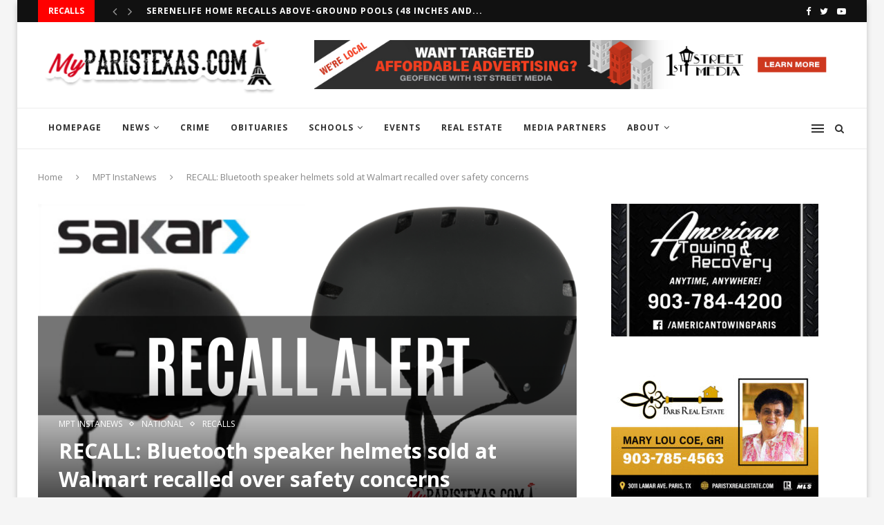

--- FILE ---
content_type: text/html; charset=UTF-8
request_url: https://myparistexas.com/recall-bluetooth-speaker-helmets-sold-at-walmart-recalled-over-safety-concerns/
body_size: 24302
content:
<!DOCTYPE html>
<html dir="ltr" lang="en" prefix="og: https://ogp.me/ns#">
<head>
	<meta charset="UTF-8">
	<meta http-equiv="X-UA-Compatible" content="IE=edge">
	<meta name="viewport" content="width=device-width, initial-scale=1">
	<link rel="profile" href="http://gmpg.org/xfn/11" />
			<link rel="shortcut icon" href="https://myparistexas.com/wp-content/uploads/2023/02/278497821_387123460085307_6147684265264909370_n.jpg" type="image/x-icon" />
		<link rel="apple-touch-icon" sizes="180x180" href="https://myparistexas.com/wp-content/uploads/2023/02/278497821_387123460085307_6147684265264909370_n.jpg">
		<link rel="alternate" type="application/rss+xml" title="MyParisTexas RSS Feed" href="https://myparistexas.com/feed/" />
	<link rel="alternate" type="application/atom+xml" title="MyParisTexas Atom Feed" href="https://myparistexas.com/feed/atom/" />
	<link rel="pingback" href="https://myparistexas.com/xmlrpc.php" />
	<!--[if lt IE 9]>
	<script src="https://myparistexas.com/wp-content/themes/soledad/js/html5.js"></script>
	<![endif]-->
	
		<!-- All in One SEO 4.6.4 - aioseo.com -->
		<meta name="robots" content="max-image-preview:large" />
		<link rel="canonical" href="https://myparistexas.com/recall-bluetooth-speaker-helmets-sold-at-walmart-recalled-over-safety-concerns/" />
		<meta name="generator" content="All in One SEO (AIOSEO) 4.6.4" />
		<meta property="og:locale" content="en_US" />
		<meta property="og:site_name" content="MyParisTexas - Rapid. Reliable. Respected." />
		<meta property="og:type" content="article" />
		<meta property="og:title" content="RECALL: Bluetooth speaker helmets sold at Walmart recalled over safety concerns - MyParisTexas" />
		<meta property="og:url" content="https://myparistexas.com/recall-bluetooth-speaker-helmets-sold-at-walmart-recalled-over-safety-concerns/" />
		<meta property="article:published_time" content="2022-03-25T16:41:43+00:00" />
		<meta property="article:modified_time" content="2022-03-25T16:41:43+00:00" />
		<meta name="twitter:card" content="summary_large_image" />
		<meta name="twitter:title" content="RECALL: Bluetooth speaker helmets sold at Walmart recalled over safety concerns - MyParisTexas" />
		<script type="application/ld+json" class="aioseo-schema">
			{"@context":"https:\/\/schema.org","@graph":[{"@type":"BlogPosting","@id":"https:\/\/myparistexas.com\/recall-bluetooth-speaker-helmets-sold-at-walmart-recalled-over-safety-concerns\/#blogposting","name":"RECALL: Bluetooth speaker helmets sold at Walmart recalled over safety concerns - MyParisTexas","headline":"RECALL: Bluetooth speaker helmets sold at Walmart recalled over safety concerns","author":{"@id":"https:\/\/myparistexas.com\/author\/admin\/#author"},"publisher":{"@id":"https:\/\/myparistexas.com\/#organization"},"image":{"@type":"ImageObject","url":"https:\/\/myparistexas.com\/wp-content\/uploads\/2022\/03\/PARIS-2022-03-25T113638.969.png","width":1000,"height":600},"datePublished":"2022-03-25T11:41:43-05:00","dateModified":"2022-03-25T11:41:43-05:00","inLanguage":"en","mainEntityOfPage":{"@id":"https:\/\/myparistexas.com\/recall-bluetooth-speaker-helmets-sold-at-walmart-recalled-over-safety-concerns\/#webpage"},"isPartOf":{"@id":"https:\/\/myparistexas.com\/recall-bluetooth-speaker-helmets-sold-at-walmart-recalled-over-safety-concerns\/#webpage"},"articleSection":"MPT InstaNews, NATIONAL, RECALLS, Aside"},{"@type":"BreadcrumbList","@id":"https:\/\/myparistexas.com\/recall-bluetooth-speaker-helmets-sold-at-walmart-recalled-over-safety-concerns\/#breadcrumblist","itemListElement":[{"@type":"ListItem","@id":"https:\/\/myparistexas.com\/#listItem","position":1,"name":"Home","item":"https:\/\/myparistexas.com\/","nextItem":"https:\/\/myparistexas.com\/recall-bluetooth-speaker-helmets-sold-at-walmart-recalled-over-safety-concerns\/#listItem"},{"@type":"ListItem","@id":"https:\/\/myparistexas.com\/recall-bluetooth-speaker-helmets-sold-at-walmart-recalled-over-safety-concerns\/#listItem","position":2,"name":"RECALL: Bluetooth speaker helmets sold at Walmart recalled over safety concerns","previousItem":"https:\/\/myparistexas.com\/#listItem"}]},{"@type":"Organization","@id":"https:\/\/myparistexas.com\/#organization","name":"MyParisTexas","description":"Rapid. Reliable. Respected.","url":"https:\/\/myparistexas.com\/"},{"@type":"Person","@id":"https:\/\/myparistexas.com\/author\/admin\/#author","url":"https:\/\/myparistexas.com\/author\/admin\/","name":"MyParisTexas","image":{"@type":"ImageObject","@id":"https:\/\/myparistexas.com\/recall-bluetooth-speaker-helmets-sold-at-walmart-recalled-over-safety-concerns\/#authorImage","url":"https:\/\/secure.gravatar.com\/avatar\/0513cd4df6afd957cfd9a464d3c7f6c6?s=96&d=mm&r=g","width":96,"height":96,"caption":"MyParisTexas"}},{"@type":"WebPage","@id":"https:\/\/myparistexas.com\/recall-bluetooth-speaker-helmets-sold-at-walmart-recalled-over-safety-concerns\/#webpage","url":"https:\/\/myparistexas.com\/recall-bluetooth-speaker-helmets-sold-at-walmart-recalled-over-safety-concerns\/","name":"RECALL: Bluetooth speaker helmets sold at Walmart recalled over safety concerns - MyParisTexas","inLanguage":"en","isPartOf":{"@id":"https:\/\/myparistexas.com\/#website"},"breadcrumb":{"@id":"https:\/\/myparistexas.com\/recall-bluetooth-speaker-helmets-sold-at-walmart-recalled-over-safety-concerns\/#breadcrumblist"},"author":{"@id":"https:\/\/myparistexas.com\/author\/admin\/#author"},"creator":{"@id":"https:\/\/myparistexas.com\/author\/admin\/#author"},"image":{"@type":"ImageObject","url":"https:\/\/myparistexas.com\/wp-content\/uploads\/2022\/03\/PARIS-2022-03-25T113638.969.png","@id":"https:\/\/myparistexas.com\/recall-bluetooth-speaker-helmets-sold-at-walmart-recalled-over-safety-concerns\/#mainImage","width":1000,"height":600},"primaryImageOfPage":{"@id":"https:\/\/myparistexas.com\/recall-bluetooth-speaker-helmets-sold-at-walmart-recalled-over-safety-concerns\/#mainImage"},"datePublished":"2022-03-25T11:41:43-05:00","dateModified":"2022-03-25T11:41:43-05:00"},{"@type":"WebSite","@id":"https:\/\/myparistexas.com\/#website","url":"https:\/\/myparistexas.com\/","name":"MyParisTexas","description":"Rapid. Reliable. Respected.","inLanguage":"en","publisher":{"@id":"https:\/\/myparistexas.com\/#organization"}}]}
		</script>
		<!-- All in One SEO -->


	<!-- This site is optimized with the Yoast SEO plugin v20.2.1 - https://yoast.com/wordpress/plugins/seo/ -->
	<title>RECALL: Bluetooth speaker helmets sold at Walmart recalled over safety concerns - MyParisTexas</title>
	<link rel="canonical" href="https://myparistexas.com/recall-bluetooth-speaker-helmets-sold-at-walmart-recalled-over-safety-concerns/" />
	<meta property="og:locale" content="en_US" />
	<meta property="og:type" content="article" />
	<meta property="og:title" content="RECALL: Bluetooth speaker helmets sold at Walmart recalled over safety concerns - MyParisTexas" />
	<meta property="og:url" content="https://myparistexas.com/recall-bluetooth-speaker-helmets-sold-at-walmart-recalled-over-safety-concerns/" />
	<meta property="og:site_name" content="MyParisTexas" />
	<meta property="article:publisher" content="https://www.facebook.com/myparistexas/" />
	<meta property="article:published_time" content="2022-03-25T16:41:43+00:00" />
	<meta property="og:image" content="https://myparistexas.com/wp-content/uploads/2022/03/PARIS-2022-03-25T113638.969.png" />
	<meta property="og:image:width" content="1000" />
	<meta property="og:image:height" content="600" />
	<meta property="og:image:type" content="image/png" />
	<meta name="author" content="MyParisTexas" />
	<meta name="twitter:card" content="summary_large_image" />
	<meta name="twitter:creator" content="@MyParisTexas1" />
	<meta name="twitter:site" content="@MyParisTexas1" />
	<meta name="twitter:label1" content="Written by" />
	<meta name="twitter:data1" content="MyParisTexas" />
	<meta name="twitter:label2" content="Est. reading time" />
	<meta name="twitter:data2" content="1 minute" />
	<script type="application/ld+json" class="yoast-schema-graph">{"@context":"https://schema.org","@graph":[{"@type":"Article","@id":"https://myparistexas.com/recall-bluetooth-speaker-helmets-sold-at-walmart-recalled-over-safety-concerns/#article","isPartOf":{"@id":"https://myparistexas.com/recall-bluetooth-speaker-helmets-sold-at-walmart-recalled-over-safety-concerns/"},"author":{"name":"MyParisTexas","@id":"https://myparistexas.com/#/schema/person/47b865aa007410ef51fa1c120507cfa7"},"headline":"RECALL: Bluetooth speaker helmets sold at Walmart recalled over safety concerns","datePublished":"2022-03-25T16:41:43+00:00","dateModified":"2022-03-25T16:41:43+00:00","mainEntityOfPage":{"@id":"https://myparistexas.com/recall-bluetooth-speaker-helmets-sold-at-walmart-recalled-over-safety-concerns/"},"wordCount":185,"commentCount":0,"publisher":{"@id":"https://myparistexas.com/#organization"},"image":{"@id":"https://myparistexas.com/recall-bluetooth-speaker-helmets-sold-at-walmart-recalled-over-safety-concerns/#primaryimage"},"thumbnailUrl":"https://myparistexas.com/wp-content/uploads/2022/03/PARIS-2022-03-25T113638.969.png","articleSection":["MPT InstaNews","NATIONAL","RECALLS"],"inLanguage":"en","potentialAction":[{"@type":"CommentAction","name":"Comment","target":["https://myparistexas.com/recall-bluetooth-speaker-helmets-sold-at-walmart-recalled-over-safety-concerns/#respond"]}]},{"@type":"WebPage","@id":"https://myparistexas.com/recall-bluetooth-speaker-helmets-sold-at-walmart-recalled-over-safety-concerns/","url":"https://myparistexas.com/recall-bluetooth-speaker-helmets-sold-at-walmart-recalled-over-safety-concerns/","name":"RECALL: Bluetooth speaker helmets sold at Walmart recalled over safety concerns - MyParisTexas","isPartOf":{"@id":"https://myparistexas.com/#website"},"primaryImageOfPage":{"@id":"https://myparistexas.com/recall-bluetooth-speaker-helmets-sold-at-walmart-recalled-over-safety-concerns/#primaryimage"},"image":{"@id":"https://myparistexas.com/recall-bluetooth-speaker-helmets-sold-at-walmart-recalled-over-safety-concerns/#primaryimage"},"thumbnailUrl":"https://myparistexas.com/wp-content/uploads/2022/03/PARIS-2022-03-25T113638.969.png","datePublished":"2022-03-25T16:41:43+00:00","dateModified":"2022-03-25T16:41:43+00:00","breadcrumb":{"@id":"https://myparistexas.com/recall-bluetooth-speaker-helmets-sold-at-walmart-recalled-over-safety-concerns/#breadcrumb"},"inLanguage":"en","potentialAction":[{"@type":"ReadAction","target":["https://myparistexas.com/recall-bluetooth-speaker-helmets-sold-at-walmart-recalled-over-safety-concerns/"]}]},{"@type":"ImageObject","inLanguage":"en","@id":"https://myparistexas.com/recall-bluetooth-speaker-helmets-sold-at-walmart-recalled-over-safety-concerns/#primaryimage","url":"https://myparistexas.com/wp-content/uploads/2022/03/PARIS-2022-03-25T113638.969.png","contentUrl":"https://myparistexas.com/wp-content/uploads/2022/03/PARIS-2022-03-25T113638.969.png","width":1000,"height":600},{"@type":"BreadcrumbList","@id":"https://myparistexas.com/recall-bluetooth-speaker-helmets-sold-at-walmart-recalled-over-safety-concerns/#breadcrumb","itemListElement":[{"@type":"ListItem","position":1,"name":"Home","item":"https://myparistexas.com/"},{"@type":"ListItem","position":2,"name":"RECALL: Bluetooth speaker helmets sold at Walmart recalled over safety concerns"}]},{"@type":"WebSite","@id":"https://myparistexas.com/#website","url":"https://myparistexas.com/","name":"MyParisTexas","description":"Rapid. Reliable. Respected.","publisher":{"@id":"https://myparistexas.com/#organization"},"potentialAction":[{"@type":"SearchAction","target":{"@type":"EntryPoint","urlTemplate":"https://myparistexas.com/?s={search_term_string}"},"query-input":"required name=search_term_string"}],"inLanguage":"en"},{"@type":"Organization","@id":"https://myparistexas.com/#organization","name":"MyParisTexas.com","url":"https://myparistexas.com/","logo":{"@type":"ImageObject","inLanguage":"en","@id":"https://myparistexas.com/#/schema/logo/image/","url":"","contentUrl":"","caption":"MyParisTexas.com"},"image":{"@id":"https://myparistexas.com/#/schema/logo/image/"},"sameAs":["https://www.facebook.com/myparistexas/","https://twitter.com/MyParisTexas1","https://www.instagram.com/myparistexas/"]},{"@type":"Person","@id":"https://myparistexas.com/#/schema/person/47b865aa007410ef51fa1c120507cfa7","name":"MyParisTexas","image":{"@type":"ImageObject","inLanguage":"en","@id":"https://myparistexas.com/#/schema/person/image/","url":"https://secure.gravatar.com/avatar/0513cd4df6afd957cfd9a464d3c7f6c6?s=96&d=mm&r=g","contentUrl":"https://secure.gravatar.com/avatar/0513cd4df6afd957cfd9a464d3c7f6c6?s=96&d=mm&r=g","caption":"MyParisTexas"},"url":"https://myparistexas.com/author/admin/"}]}</script>
	<!-- / Yoast SEO plugin. -->


<link rel='dns-prefetch' href='//www.googletagmanager.com' />
<link rel='dns-prefetch' href='//fonts.googleapis.com' />
<link rel="alternate" type="application/rss+xml" title="MyParisTexas &raquo; Feed" href="https://myparistexas.com/feed/" />
<link rel="alternate" type="application/rss+xml" title="MyParisTexas &raquo; Comments Feed" href="https://myparistexas.com/comments/feed/" />
		<!-- This site uses the Google Analytics by MonsterInsights plugin v8.21.0 - Using Analytics tracking - https://www.monsterinsights.com/ -->
							<script src="//www.googletagmanager.com/gtag/js?id=G-4HJCG42PK5"  data-cfasync="false" data-wpfc-render="false" type="text/javascript" async></script>
			<script data-cfasync="false" data-wpfc-render="false" type="text/javascript">
				var mi_version = '8.21.0';
				var mi_track_user = true;
				var mi_no_track_reason = '';
				
								var disableStrs = [
										'ga-disable-G-4HJCG42PK5',
									];

				/* Function to detect opted out users */
				function __gtagTrackerIsOptedOut() {
					for (var index = 0; index < disableStrs.length; index++) {
						if (document.cookie.indexOf(disableStrs[index] + '=true') > -1) {
							return true;
						}
					}

					return false;
				}

				/* Disable tracking if the opt-out cookie exists. */
				if (__gtagTrackerIsOptedOut()) {
					for (var index = 0; index < disableStrs.length; index++) {
						window[disableStrs[index]] = true;
					}
				}

				/* Opt-out function */
				function __gtagTrackerOptout() {
					for (var index = 0; index < disableStrs.length; index++) {
						document.cookie = disableStrs[index] + '=true; expires=Thu, 31 Dec 2099 23:59:59 UTC; path=/';
						window[disableStrs[index]] = true;
					}
				}

				if ('undefined' === typeof gaOptout) {
					function gaOptout() {
						__gtagTrackerOptout();
					}
				}
								window.dataLayer = window.dataLayer || [];

				window.MonsterInsightsDualTracker = {
					helpers: {},
					trackers: {},
				};
				if (mi_track_user) {
					function __gtagDataLayer() {
						dataLayer.push(arguments);
					}

					function __gtagTracker(type, name, parameters) {
						if (!parameters) {
							parameters = {};
						}

						if (parameters.send_to) {
							__gtagDataLayer.apply(null, arguments);
							return;
						}

						if (type === 'event') {
														parameters.send_to = monsterinsights_frontend.v4_id;
							var hookName = name;
							if (typeof parameters['event_category'] !== 'undefined') {
								hookName = parameters['event_category'] + ':' + name;
							}

							if (typeof MonsterInsightsDualTracker.trackers[hookName] !== 'undefined') {
								MonsterInsightsDualTracker.trackers[hookName](parameters);
							} else {
								__gtagDataLayer('event', name, parameters);
							}
							
						} else {
							__gtagDataLayer.apply(null, arguments);
						}
					}

					__gtagTracker('js', new Date());
					__gtagTracker('set', {
						'developer_id.dZGIzZG': true,
											});
										__gtagTracker('config', 'G-4HJCG42PK5', {"forceSSL":"true"} );
															window.gtag = __gtagTracker;										(function () {
						/* https://developers.google.com/analytics/devguides/collection/analyticsjs/ */
						/* ga and __gaTracker compatibility shim. */
						var noopfn = function () {
							return null;
						};
						var newtracker = function () {
							return new Tracker();
						};
						var Tracker = function () {
							return null;
						};
						var p = Tracker.prototype;
						p.get = noopfn;
						p.set = noopfn;
						p.send = function () {
							var args = Array.prototype.slice.call(arguments);
							args.unshift('send');
							__gaTracker.apply(null, args);
						};
						var __gaTracker = function () {
							var len = arguments.length;
							if (len === 0) {
								return;
							}
							var f = arguments[len - 1];
							if (typeof f !== 'object' || f === null || typeof f.hitCallback !== 'function') {
								if ('send' === arguments[0]) {
									var hitConverted, hitObject = false, action;
									if ('event' === arguments[1]) {
										if ('undefined' !== typeof arguments[3]) {
											hitObject = {
												'eventAction': arguments[3],
												'eventCategory': arguments[2],
												'eventLabel': arguments[4],
												'value': arguments[5] ? arguments[5] : 1,
											}
										}
									}
									if ('pageview' === arguments[1]) {
										if ('undefined' !== typeof arguments[2]) {
											hitObject = {
												'eventAction': 'page_view',
												'page_path': arguments[2],
											}
										}
									}
									if (typeof arguments[2] === 'object') {
										hitObject = arguments[2];
									}
									if (typeof arguments[5] === 'object') {
										Object.assign(hitObject, arguments[5]);
									}
									if ('undefined' !== typeof arguments[1].hitType) {
										hitObject = arguments[1];
										if ('pageview' === hitObject.hitType) {
											hitObject.eventAction = 'page_view';
										}
									}
									if (hitObject) {
										action = 'timing' === arguments[1].hitType ? 'timing_complete' : hitObject.eventAction;
										hitConverted = mapArgs(hitObject);
										__gtagTracker('event', action, hitConverted);
									}
								}
								return;
							}

							function mapArgs(args) {
								var arg, hit = {};
								var gaMap = {
									'eventCategory': 'event_category',
									'eventAction': 'event_action',
									'eventLabel': 'event_label',
									'eventValue': 'event_value',
									'nonInteraction': 'non_interaction',
									'timingCategory': 'event_category',
									'timingVar': 'name',
									'timingValue': 'value',
									'timingLabel': 'event_label',
									'page': 'page_path',
									'location': 'page_location',
									'title': 'page_title',
									'referrer' : 'page_referrer',
								};
								for (arg in args) {
																		if (!(!args.hasOwnProperty(arg) || !gaMap.hasOwnProperty(arg))) {
										hit[gaMap[arg]] = args[arg];
									} else {
										hit[arg] = args[arg];
									}
								}
								return hit;
							}

							try {
								f.hitCallback();
							} catch (ex) {
							}
						};
						__gaTracker.create = newtracker;
						__gaTracker.getByName = newtracker;
						__gaTracker.getAll = function () {
							return [];
						};
						__gaTracker.remove = noopfn;
						__gaTracker.loaded = true;
						window['__gaTracker'] = __gaTracker;
					})();
									} else {
										console.log("");
					(function () {
						function __gtagTracker() {
							return null;
						}

						window['__gtagTracker'] = __gtagTracker;
						window['gtag'] = __gtagTracker;
					})();
									}
			</script>
				<!-- / Google Analytics by MonsterInsights -->
		<script type="text/javascript">
window._wpemojiSettings = {"baseUrl":"https:\/\/s.w.org\/images\/core\/emoji\/14.0.0\/72x72\/","ext":".png","svgUrl":"https:\/\/s.w.org\/images\/core\/emoji\/14.0.0\/svg\/","svgExt":".svg","source":{"concatemoji":"https:\/\/myparistexas.com\/wp-includes\/js\/wp-emoji-release.min.js?ver=6.1.9"}};
/*! This file is auto-generated */
!function(e,a,t){var n,r,o,i=a.createElement("canvas"),p=i.getContext&&i.getContext("2d");function s(e,t){var a=String.fromCharCode,e=(p.clearRect(0,0,i.width,i.height),p.fillText(a.apply(this,e),0,0),i.toDataURL());return p.clearRect(0,0,i.width,i.height),p.fillText(a.apply(this,t),0,0),e===i.toDataURL()}function c(e){var t=a.createElement("script");t.src=e,t.defer=t.type="text/javascript",a.getElementsByTagName("head")[0].appendChild(t)}for(o=Array("flag","emoji"),t.supports={everything:!0,everythingExceptFlag:!0},r=0;r<o.length;r++)t.supports[o[r]]=function(e){if(p&&p.fillText)switch(p.textBaseline="top",p.font="600 32px Arial",e){case"flag":return s([127987,65039,8205,9895,65039],[127987,65039,8203,9895,65039])?!1:!s([55356,56826,55356,56819],[55356,56826,8203,55356,56819])&&!s([55356,57332,56128,56423,56128,56418,56128,56421,56128,56430,56128,56423,56128,56447],[55356,57332,8203,56128,56423,8203,56128,56418,8203,56128,56421,8203,56128,56430,8203,56128,56423,8203,56128,56447]);case"emoji":return!s([129777,127995,8205,129778,127999],[129777,127995,8203,129778,127999])}return!1}(o[r]),t.supports.everything=t.supports.everything&&t.supports[o[r]],"flag"!==o[r]&&(t.supports.everythingExceptFlag=t.supports.everythingExceptFlag&&t.supports[o[r]]);t.supports.everythingExceptFlag=t.supports.everythingExceptFlag&&!t.supports.flag,t.DOMReady=!1,t.readyCallback=function(){t.DOMReady=!0},t.supports.everything||(n=function(){t.readyCallback()},a.addEventListener?(a.addEventListener("DOMContentLoaded",n,!1),e.addEventListener("load",n,!1)):(e.attachEvent("onload",n),a.attachEvent("onreadystatechange",function(){"complete"===a.readyState&&t.readyCallback()})),(e=t.source||{}).concatemoji?c(e.concatemoji):e.wpemoji&&e.twemoji&&(c(e.twemoji),c(e.wpemoji)))}(window,document,window._wpemojiSettings);
</script>
<style type="text/css">
img.wp-smiley,
img.emoji {
	display: inline !important;
	border: none !important;
	box-shadow: none !important;
	height: 1em !important;
	width: 1em !important;
	margin: 0 0.07em !important;
	vertical-align: -0.1em !important;
	background: none !important;
	padding: 0 !important;
}
</style>
	<link rel='stylesheet' id='wp-block-library-css' href='https://myparistexas.com/wp-includes/css/dist/block-library/style.min.css?ver=6.1.9' type='text/css' media='all' />
<style id='wp-block-library-theme-inline-css' type='text/css'>
.wp-block-audio figcaption{color:#555;font-size:13px;text-align:center}.is-dark-theme .wp-block-audio figcaption{color:hsla(0,0%,100%,.65)}.wp-block-audio{margin:0 0 1em}.wp-block-code{border:1px solid #ccc;border-radius:4px;font-family:Menlo,Consolas,monaco,monospace;padding:.8em 1em}.wp-block-embed figcaption{color:#555;font-size:13px;text-align:center}.is-dark-theme .wp-block-embed figcaption{color:hsla(0,0%,100%,.65)}.wp-block-embed{margin:0 0 1em}.blocks-gallery-caption{color:#555;font-size:13px;text-align:center}.is-dark-theme .blocks-gallery-caption{color:hsla(0,0%,100%,.65)}.wp-block-image figcaption{color:#555;font-size:13px;text-align:center}.is-dark-theme .wp-block-image figcaption{color:hsla(0,0%,100%,.65)}.wp-block-image{margin:0 0 1em}.wp-block-pullquote{border-top:4px solid;border-bottom:4px solid;margin-bottom:1.75em;color:currentColor}.wp-block-pullquote__citation,.wp-block-pullquote cite,.wp-block-pullquote footer{color:currentColor;text-transform:uppercase;font-size:.8125em;font-style:normal}.wp-block-quote{border-left:.25em solid;margin:0 0 1.75em;padding-left:1em}.wp-block-quote cite,.wp-block-quote footer{color:currentColor;font-size:.8125em;position:relative;font-style:normal}.wp-block-quote.has-text-align-right{border-left:none;border-right:.25em solid;padding-left:0;padding-right:1em}.wp-block-quote.has-text-align-center{border:none;padding-left:0}.wp-block-quote.is-large,.wp-block-quote.is-style-large,.wp-block-quote.is-style-plain{border:none}.wp-block-search .wp-block-search__label{font-weight:700}.wp-block-search__button{border:1px solid #ccc;padding:.375em .625em}:where(.wp-block-group.has-background){padding:1.25em 2.375em}.wp-block-separator.has-css-opacity{opacity:.4}.wp-block-separator{border:none;border-bottom:2px solid;margin-left:auto;margin-right:auto}.wp-block-separator.has-alpha-channel-opacity{opacity:1}.wp-block-separator:not(.is-style-wide):not(.is-style-dots){width:100px}.wp-block-separator.has-background:not(.is-style-dots){border-bottom:none;height:1px}.wp-block-separator.has-background:not(.is-style-wide):not(.is-style-dots){height:2px}.wp-block-table{margin:"0 0 1em 0"}.wp-block-table thead{border-bottom:3px solid}.wp-block-table tfoot{border-top:3px solid}.wp-block-table td,.wp-block-table th{word-break:normal}.wp-block-table figcaption{color:#555;font-size:13px;text-align:center}.is-dark-theme .wp-block-table figcaption{color:hsla(0,0%,100%,.65)}.wp-block-video figcaption{color:#555;font-size:13px;text-align:center}.is-dark-theme .wp-block-video figcaption{color:hsla(0,0%,100%,.65)}.wp-block-video{margin:0 0 1em}.wp-block-template-part.has-background{padding:1.25em 2.375em;margin-top:0;margin-bottom:0}
</style>
<link rel='stylesheet' id='classic-theme-styles-css' href='https://myparistexas.com/wp-includes/css/classic-themes.min.css?ver=1' type='text/css' media='all' />
<style id='global-styles-inline-css' type='text/css'>
body{--wp--preset--color--black: #000000;--wp--preset--color--cyan-bluish-gray: #abb8c3;--wp--preset--color--white: #ffffff;--wp--preset--color--pale-pink: #f78da7;--wp--preset--color--vivid-red: #cf2e2e;--wp--preset--color--luminous-vivid-orange: #ff6900;--wp--preset--color--luminous-vivid-amber: #fcb900;--wp--preset--color--light-green-cyan: #7bdcb5;--wp--preset--color--vivid-green-cyan: #00d084;--wp--preset--color--pale-cyan-blue: #8ed1fc;--wp--preset--color--vivid-cyan-blue: #0693e3;--wp--preset--color--vivid-purple: #9b51e0;--wp--preset--gradient--vivid-cyan-blue-to-vivid-purple: linear-gradient(135deg,rgba(6,147,227,1) 0%,rgb(155,81,224) 100%);--wp--preset--gradient--light-green-cyan-to-vivid-green-cyan: linear-gradient(135deg,rgb(122,220,180) 0%,rgb(0,208,130) 100%);--wp--preset--gradient--luminous-vivid-amber-to-luminous-vivid-orange: linear-gradient(135deg,rgba(252,185,0,1) 0%,rgba(255,105,0,1) 100%);--wp--preset--gradient--luminous-vivid-orange-to-vivid-red: linear-gradient(135deg,rgba(255,105,0,1) 0%,rgb(207,46,46) 100%);--wp--preset--gradient--very-light-gray-to-cyan-bluish-gray: linear-gradient(135deg,rgb(238,238,238) 0%,rgb(169,184,195) 100%);--wp--preset--gradient--cool-to-warm-spectrum: linear-gradient(135deg,rgb(74,234,220) 0%,rgb(151,120,209) 20%,rgb(207,42,186) 40%,rgb(238,44,130) 60%,rgb(251,105,98) 80%,rgb(254,248,76) 100%);--wp--preset--gradient--blush-light-purple: linear-gradient(135deg,rgb(255,206,236) 0%,rgb(152,150,240) 100%);--wp--preset--gradient--blush-bordeaux: linear-gradient(135deg,rgb(254,205,165) 0%,rgb(254,45,45) 50%,rgb(107,0,62) 100%);--wp--preset--gradient--luminous-dusk: linear-gradient(135deg,rgb(255,203,112) 0%,rgb(199,81,192) 50%,rgb(65,88,208) 100%);--wp--preset--gradient--pale-ocean: linear-gradient(135deg,rgb(255,245,203) 0%,rgb(182,227,212) 50%,rgb(51,167,181) 100%);--wp--preset--gradient--electric-grass: linear-gradient(135deg,rgb(202,248,128) 0%,rgb(113,206,126) 100%);--wp--preset--gradient--midnight: linear-gradient(135deg,rgb(2,3,129) 0%,rgb(40,116,252) 100%);--wp--preset--duotone--dark-grayscale: url('#wp-duotone-dark-grayscale');--wp--preset--duotone--grayscale: url('#wp-duotone-grayscale');--wp--preset--duotone--purple-yellow: url('#wp-duotone-purple-yellow');--wp--preset--duotone--blue-red: url('#wp-duotone-blue-red');--wp--preset--duotone--midnight: url('#wp-duotone-midnight');--wp--preset--duotone--magenta-yellow: url('#wp-duotone-magenta-yellow');--wp--preset--duotone--purple-green: url('#wp-duotone-purple-green');--wp--preset--duotone--blue-orange: url('#wp-duotone-blue-orange');--wp--preset--font-size--small: 12px;--wp--preset--font-size--medium: 20px;--wp--preset--font-size--large: 32px;--wp--preset--font-size--x-large: 42px;--wp--preset--font-size--normal: 14px;--wp--preset--font-size--huge: 42px;--wp--preset--spacing--20: 0.44rem;--wp--preset--spacing--30: 0.67rem;--wp--preset--spacing--40: 1rem;--wp--preset--spacing--50: 1.5rem;--wp--preset--spacing--60: 2.25rem;--wp--preset--spacing--70: 3.38rem;--wp--preset--spacing--80: 5.06rem;}:where(.is-layout-flex){gap: 0.5em;}body .is-layout-flow > .alignleft{float: left;margin-inline-start: 0;margin-inline-end: 2em;}body .is-layout-flow > .alignright{float: right;margin-inline-start: 2em;margin-inline-end: 0;}body .is-layout-flow > .aligncenter{margin-left: auto !important;margin-right: auto !important;}body .is-layout-constrained > .alignleft{float: left;margin-inline-start: 0;margin-inline-end: 2em;}body .is-layout-constrained > .alignright{float: right;margin-inline-start: 2em;margin-inline-end: 0;}body .is-layout-constrained > .aligncenter{margin-left: auto !important;margin-right: auto !important;}body .is-layout-constrained > :where(:not(.alignleft):not(.alignright):not(.alignfull)){max-width: var(--wp--style--global--content-size);margin-left: auto !important;margin-right: auto !important;}body .is-layout-constrained > .alignwide{max-width: var(--wp--style--global--wide-size);}body .is-layout-flex{display: flex;}body .is-layout-flex{flex-wrap: wrap;align-items: center;}body .is-layout-flex > *{margin: 0;}:where(.wp-block-columns.is-layout-flex){gap: 2em;}.has-black-color{color: var(--wp--preset--color--black) !important;}.has-cyan-bluish-gray-color{color: var(--wp--preset--color--cyan-bluish-gray) !important;}.has-white-color{color: var(--wp--preset--color--white) !important;}.has-pale-pink-color{color: var(--wp--preset--color--pale-pink) !important;}.has-vivid-red-color{color: var(--wp--preset--color--vivid-red) !important;}.has-luminous-vivid-orange-color{color: var(--wp--preset--color--luminous-vivid-orange) !important;}.has-luminous-vivid-amber-color{color: var(--wp--preset--color--luminous-vivid-amber) !important;}.has-light-green-cyan-color{color: var(--wp--preset--color--light-green-cyan) !important;}.has-vivid-green-cyan-color{color: var(--wp--preset--color--vivid-green-cyan) !important;}.has-pale-cyan-blue-color{color: var(--wp--preset--color--pale-cyan-blue) !important;}.has-vivid-cyan-blue-color{color: var(--wp--preset--color--vivid-cyan-blue) !important;}.has-vivid-purple-color{color: var(--wp--preset--color--vivid-purple) !important;}.has-black-background-color{background-color: var(--wp--preset--color--black) !important;}.has-cyan-bluish-gray-background-color{background-color: var(--wp--preset--color--cyan-bluish-gray) !important;}.has-white-background-color{background-color: var(--wp--preset--color--white) !important;}.has-pale-pink-background-color{background-color: var(--wp--preset--color--pale-pink) !important;}.has-vivid-red-background-color{background-color: var(--wp--preset--color--vivid-red) !important;}.has-luminous-vivid-orange-background-color{background-color: var(--wp--preset--color--luminous-vivid-orange) !important;}.has-luminous-vivid-amber-background-color{background-color: var(--wp--preset--color--luminous-vivid-amber) !important;}.has-light-green-cyan-background-color{background-color: var(--wp--preset--color--light-green-cyan) !important;}.has-vivid-green-cyan-background-color{background-color: var(--wp--preset--color--vivid-green-cyan) !important;}.has-pale-cyan-blue-background-color{background-color: var(--wp--preset--color--pale-cyan-blue) !important;}.has-vivid-cyan-blue-background-color{background-color: var(--wp--preset--color--vivid-cyan-blue) !important;}.has-vivid-purple-background-color{background-color: var(--wp--preset--color--vivid-purple) !important;}.has-black-border-color{border-color: var(--wp--preset--color--black) !important;}.has-cyan-bluish-gray-border-color{border-color: var(--wp--preset--color--cyan-bluish-gray) !important;}.has-white-border-color{border-color: var(--wp--preset--color--white) !important;}.has-pale-pink-border-color{border-color: var(--wp--preset--color--pale-pink) !important;}.has-vivid-red-border-color{border-color: var(--wp--preset--color--vivid-red) !important;}.has-luminous-vivid-orange-border-color{border-color: var(--wp--preset--color--luminous-vivid-orange) !important;}.has-luminous-vivid-amber-border-color{border-color: var(--wp--preset--color--luminous-vivid-amber) !important;}.has-light-green-cyan-border-color{border-color: var(--wp--preset--color--light-green-cyan) !important;}.has-vivid-green-cyan-border-color{border-color: var(--wp--preset--color--vivid-green-cyan) !important;}.has-pale-cyan-blue-border-color{border-color: var(--wp--preset--color--pale-cyan-blue) !important;}.has-vivid-cyan-blue-border-color{border-color: var(--wp--preset--color--vivid-cyan-blue) !important;}.has-vivid-purple-border-color{border-color: var(--wp--preset--color--vivid-purple) !important;}.has-vivid-cyan-blue-to-vivid-purple-gradient-background{background: var(--wp--preset--gradient--vivid-cyan-blue-to-vivid-purple) !important;}.has-light-green-cyan-to-vivid-green-cyan-gradient-background{background: var(--wp--preset--gradient--light-green-cyan-to-vivid-green-cyan) !important;}.has-luminous-vivid-amber-to-luminous-vivid-orange-gradient-background{background: var(--wp--preset--gradient--luminous-vivid-amber-to-luminous-vivid-orange) !important;}.has-luminous-vivid-orange-to-vivid-red-gradient-background{background: var(--wp--preset--gradient--luminous-vivid-orange-to-vivid-red) !important;}.has-very-light-gray-to-cyan-bluish-gray-gradient-background{background: var(--wp--preset--gradient--very-light-gray-to-cyan-bluish-gray) !important;}.has-cool-to-warm-spectrum-gradient-background{background: var(--wp--preset--gradient--cool-to-warm-spectrum) !important;}.has-blush-light-purple-gradient-background{background: var(--wp--preset--gradient--blush-light-purple) !important;}.has-blush-bordeaux-gradient-background{background: var(--wp--preset--gradient--blush-bordeaux) !important;}.has-luminous-dusk-gradient-background{background: var(--wp--preset--gradient--luminous-dusk) !important;}.has-pale-ocean-gradient-background{background: var(--wp--preset--gradient--pale-ocean) !important;}.has-electric-grass-gradient-background{background: var(--wp--preset--gradient--electric-grass) !important;}.has-midnight-gradient-background{background: var(--wp--preset--gradient--midnight) !important;}.has-small-font-size{font-size: var(--wp--preset--font-size--small) !important;}.has-medium-font-size{font-size: var(--wp--preset--font-size--medium) !important;}.has-large-font-size{font-size: var(--wp--preset--font-size--large) !important;}.has-x-large-font-size{font-size: var(--wp--preset--font-size--x-large) !important;}
.wp-block-navigation a:where(:not(.wp-element-button)){color: inherit;}
:where(.wp-block-columns.is-layout-flex){gap: 2em;}
.wp-block-pullquote{font-size: 1.5em;line-height: 1.6;}
</style>
<link rel='stylesheet' id='penci-oswald-css' href='//fonts.googleapis.com/css?family=Oswald%3A400&#038;ver=6.1.9' type='text/css' media='all' />
<link rel='stylesheet' id='penci-fonts-css' href='//fonts.googleapis.com/css?family=PT+Serif%3A300%2C300italic%2C400%2C400italic%2C500%2C500italic%2C700%2C700italic%2C800%2C800italic%7CPlayfair+Display+SC%3A300%2C300italic%2C400%2C400italic%2C500%2C500italic%2C700%2C700italic%2C800%2C800italic%7CMontserrat%3A300%2C300italic%2C400%2C400italic%2C500%2C500italic%2C700%2C700italic%2C800%2C800italic%7COpen+Sans%3A300%2C300italic%2C400%2C400italic%2C500%2C500italic%2C700%2C700italic%2C800%2C800italic%26subset%3Dlatin%2Ccyrillic%2Ccyrillic-ext%2Cgreek%2Cgreek-ext%2Clatin-ext&#038;ver=1.0' type='text/css' media='all' />
<link rel='stylesheet' id='penci_style-css' href='https://myparistexas.com/wp-content/themes/soledad/style.css?ver=7.2.3' type='text/css' media='all' />
<link rel='stylesheet' id='js_composer_front-css' href='https://myparistexas.com/wp-content/plugins/js_composer/assets/css/js_composer.min.css?ver=5.2.1' type='text/css' media='all' />
<script type='text/javascript' src='https://myparistexas.com/wp-content/plugins/google-analytics-premium/assets/js/frontend-gtag.min.js?ver=8.21.0' id='monsterinsights-frontend-script-js'></script>
<script data-cfasync="false" data-wpfc-render="false" type="text/javascript" id='monsterinsights-frontend-script-js-extra'>/* <![CDATA[ */
var monsterinsights_frontend = {"js_events_tracking":"true","download_extensions":"doc,pdf,ppt,zip,xls,docx,pptx,xlsx","inbound_paths":"[]","home_url":"https:\/\/myparistexas.com","hash_tracking":"false","v4_id":"G-4HJCG42PK5"};/* ]]> */
</script>
<script type='text/javascript' src='https://myparistexas.com/wp-includes/js/jquery/jquery.min.js?ver=3.6.1' id='jquery-core-js'></script>
<script type='text/javascript' src='https://myparistexas.com/wp-includes/js/jquery/jquery-migrate.min.js?ver=3.3.2' id='jquery-migrate-js'></script>

<!-- Google tag (gtag.js) snippet added by Site Kit -->
<!-- Google Analytics snippet added by Site Kit -->
<script type='text/javascript' src='https://www.googletagmanager.com/gtag/js?id=GT-TNLB4VDQ' id='google_gtagjs-js' async></script>
<script type='text/javascript' id='google_gtagjs-js-after'>
window.dataLayer = window.dataLayer || [];function gtag(){dataLayer.push(arguments);}
gtag("set","linker",{"domains":["myparistexas.com"]});
gtag("js", new Date());
gtag("set", "developer_id.dZTNiMT", true);
gtag("config", "GT-TNLB4VDQ");
 window._googlesitekit = window._googlesitekit || {}; window._googlesitekit.throttledEvents = []; window._googlesitekit.gtagEvent = (name, data) => { var key = JSON.stringify( { name, data } ); if ( !! window._googlesitekit.throttledEvents[ key ] ) { return; } window._googlesitekit.throttledEvents[ key ] = true; setTimeout( () => { delete window._googlesitekit.throttledEvents[ key ]; }, 5 ); gtag( "event", name, { ...data, event_source: "site-kit" } ); }; 
</script>
<link rel="https://api.w.org/" href="https://myparistexas.com/wp-json/" /><link rel="alternate" type="application/json" href="https://myparistexas.com/wp-json/wp/v2/posts/42628" /><link rel="EditURI" type="application/rsd+xml" title="RSD" href="https://myparistexas.com/xmlrpc.php?rsd" />
<link rel="wlwmanifest" type="application/wlwmanifest+xml" href="https://myparistexas.com/wp-includes/wlwmanifest.xml" />
<meta name="generator" content="WordPress 6.1.9" />
<link rel='shortlink' href='https://myparistexas.com/?p=42628' />
<link rel="alternate" type="application/json+oembed" href="https://myparistexas.com/wp-json/oembed/1.0/embed?url=https%3A%2F%2Fmyparistexas.com%2Frecall-bluetooth-speaker-helmets-sold-at-walmart-recalled-over-safety-concerns%2F" />
<link rel="alternate" type="text/xml+oembed" href="https://myparistexas.com/wp-json/oembed/1.0/embed?url=https%3A%2F%2Fmyparistexas.com%2Frecall-bluetooth-speaker-helmets-sold-at-walmart-recalled-over-safety-concerns%2F&#038;format=xml" />
<meta name="generator" content="Site Kit by Google 1.164.0" /><!-- Facebook Pixel Code -->
<script>
  !function(f,b,e,v,n,t,s)
  {if(f.fbq)return;n=f.fbq=function(){n.callMethod?
  n.callMethod.apply(n,arguments):n.queue.push(arguments)};
  if(!f._fbq)f._fbq=n;n.push=n;n.loaded=!0;n.version='2.0';
  n.queue=[];t=b.createElement(e);t.async=!0;
  t.src=v;s=b.getElementsByTagName(e)[0];
  s.parentNode.insertBefore(t,s)}(window, document,'script',
  'https://connect.facebook.net/en_US/fbevents.js');
  fbq('init', '504885677317077');
  fbq('track', 'PageView');
</script>
<noscript><img height="1" width="1" style="display:none"
  src="https://www.facebook.com/tr?id=504885677317077&ev=PageView&noscript=1"
/></noscript>
<!-- End Facebook Pixel Code -->	<style type="text/css">
																													</style>
	<style type="text/css">
																											</style>
<meta property="fb:pages" content="1315328385229636" /><link rel="apple-touch-icon" sizes="180x180" href="/wp-content/uploads/fbrfg/apple-touch-icon.png">
<link rel="icon" type="image/png" sizes="32x32" href="/wp-content/uploads/fbrfg/favicon-32x32.png">
<link rel="icon" type="image/png" sizes="16x16" href="/wp-content/uploads/fbrfg/favicon-16x16.png">
<link rel="manifest" href="/wp-content/uploads/fbrfg/site.webmanifest">
<link rel="mask-icon" href="/wp-content/uploads/fbrfg/safari-pinned-tab.svg" color="#ff0000">
<link rel="shortcut icon" href="/wp-content/uploads/fbrfg/favicon.ico">
<meta name="msapplication-TileColor" content="#ff0000">
<meta name="msapplication-config" content="/wp-content/uploads/fbrfg/browserconfig.xml">
<meta name="theme-color" content="#ffffff"><script>var portfolioDataJs = portfolioDataJs || [];</script><style type="text/css">		h1, h2, h3, h4, h5, h6, h2.penci-heading-video, #navigation .menu li a, .penci-photo-2-effect figcaption h2, .headline-title, a.penci-topbar-post-title, #sidebar-nav .menu li a, .penci-slider .pencislider-container .pencislider-content .pencislider-title, .penci-slider
		.pencislider-container .pencislider-content .pencislider-button,
		.author-quote span, .penci-more-link a.more-link, .penci-post-share-box .dt-share, .post-share a .dt-share, .author-content h5, .post-pagination h5, .post-box-title, .penci-countdown .countdown-amount, .penci-countdown .countdown-period, .penci-pagination a, .penci-pagination .disable-url, ul.footer-socials li a span,
		.penci-button,.widget input[type="submit"],.penci-user-logged-in .penci-user-action-links a, .widget button[type="submit"], .penci-sidebar-content .widget-title, #respond h3.comment-reply-title span, .widget-social.show-text a span, .footer-widget-wrapper .widget .widget-title,.penci-user-logged-in .penci-user-action-links a,
		.container.penci-breadcrumb span, .container.penci-breadcrumb span a, .penci-container-inside.penci-breadcrumb span, .penci-container-inside.penci-breadcrumb span a, .container.penci-breadcrumb span, .container.penci-breadcrumb span a, .error-404 .go-back-home a, .post-entry .penci-portfolio-filter ul li a, .penci-portfolio-filter ul li a, .portfolio-overlay-content .portfolio-short .portfolio-title a, .home-featured-cat-content .magcat-detail h3 a, .post-entry blockquote cite,
		.post-entry blockquote .author, .tags-share-box.hide-tags.page-share .share-title, .widget ul.side-newsfeed li .side-item .side-item-text h4 a, .thecomment .comment-text span.author, .thecomment .comment-text span.author a, .post-comments span.reply a, #respond h3, #respond label, .wpcf7 label, #respond #submit,
		div.wpforms-container .wpforms-form.wpforms-form .wpforms-field-label,div.wpforms-container .wpforms-form.wpforms-form input[type=submit], div.wpforms-container .wpforms-form.wpforms-form button[type=submit], div.wpforms-container .wpforms-form.wpforms-form .wpforms-page-button,
		.wpcf7 input[type="submit"], .widget_wysija input[type="submit"], .archive-box span,
		.archive-box h1, .gallery .gallery-caption, .contact-form input[type=submit], ul.penci-topbar-menu > li a, div.penci-topbar-menu > ul > li a, .featured-style-29 .penci-featured-slider-button a, .pencislider-container .pencislider-content .pencislider-title, .pencislider-container
		.pencislider-content .pencislider-button, ul.homepage-featured-boxes .penci-fea-in.boxes-style-3 h4 span span, .pencislider-container .pencislider-content .pencislider-button, .woocommerce div.product .woocommerce-tabs .panel #respond .comment-reply-title, .penci-recipe-index-wrap .penci-index-more-link a, .penci-menu-hbg .menu li a, #sidebar-nav .menu li a, .penci-readmore-btn.penci-btn-make-button a,
		.bos_searchbox_widget_class #flexi_searchbox h1, .bos_searchbox_widget_class #flexi_searchbox h2, .bos_searchbox_widget_class #flexi_searchbox h3, .bos_searchbox_widget_class #flexi_searchbox h4,
		.bos_searchbox_widget_class #flexi_searchbox #b_searchboxInc .b_submitButton_wrapper .b_submitButton:hover, .bos_searchbox_widget_class #flexi_searchbox #b_searchboxInc .b_submitButton_wrapper .b_submitButton,
		.penci-featured-cat-seemore.penci-btn-make-button a, .penci-menu-hbg-inner .penci-hbg_sitetitle { font-family: 'Open Sans', sans-serif; font-weight: normal; }
		.featured-style-29 .penci-featured-slider-button a, #bbpress-forums #bbp-search-form .button{ font-weight: bold; }
					body, textarea, #respond textarea, .widget input[type="text"], .widget input[type="email"], .widget input[type="date"], .widget input[type="number"], .wpcf7 textarea, .mc4wp-form input, #respond input,
		div.wpforms-container .wpforms-form.wpforms-form input[type=date], div.wpforms-container .wpforms-form.wpforms-form input[type=datetime], div.wpforms-container .wpforms-form.wpforms-form input[type=datetime-local], div.wpforms-container .wpforms-form.wpforms-form input[type=email], div.wpforms-container .wpforms-form.wpforms-form input[type=month], div.wpforms-container .wpforms-form.wpforms-form input[type=number], div.wpforms-container .wpforms-form.wpforms-form input[type=password], div.wpforms-container .wpforms-form.wpforms-form input[type=range], div.wpforms-container .wpforms-form.wpforms-form input[type=search], div.wpforms-container .wpforms-form.wpforms-form input[type=tel], div.wpforms-container .wpforms-form.wpforms-form input[type=text], div.wpforms-container .wpforms-form.wpforms-form input[type=time], div.wpforms-container .wpforms-form.wpforms-form input[type=url], div.wpforms-container .wpforms-form.wpforms-form input[type=week], div.wpforms-container .wpforms-form.wpforms-form select, div.wpforms-container .wpforms-form.wpforms-form textarea,
		.wpcf7 input, #searchform input.search-input, ul.homepage-featured-boxes .penci-fea-in
		h4, .widget.widget_categories ul li span.category-item-count, .about-widget .about-me-heading, .widget ul.side-newsfeed li .side-item .side-item-text .side-item-meta { font-family: 'Open Sans', sans-serif; }
		p { line-height: 1.8; }
						#navigation .menu li a, .penci-menu-hbg .menu li a, #sidebar-nav .menu li a { font-family: 'Open Sans', sans-serif; font-weight: normal; }
		.penci-hide-tagupdated{ display: none !important; }
			.header-slogan .header-slogan-text { font-style:normal; }
							h1, h2, h3, h4, h5, h6, #sidebar-nav .menu li a, #navigation .menu li a, a.penci-topbar-post-title, .penci-slider .pencislider-container .pencislider-content .pencislider-title, .penci-slider .pencislider-container .pencislider-content .pencislider-button,
		.headline-title, .author-quote span, .penci-more-link a.more-link, .author-content h5, .post-pagination h5, .post-box-title, .penci-countdown .countdown-amount, .penci-countdown .countdown-period, .penci-pagination a, .penci-pagination .disable-url, ul.footer-socials li a span,
		.penci-sidebar-content .widget-title, #respond h3.comment-reply-title span, .widget-social.show-text a span, .footer-widget-wrapper .widget .widget-title, .error-404 .go-back-home a, .home-featured-cat-content .magcat-detail h3 a, .post-entry blockquote cite, .pencislider-container .pencislider-content .pencislider-title, .pencislider-container
		.pencislider-content .pencislider-button, .post-entry blockquote .author, .tags-share-box.hide-tags.page-share .share-title, .widget ul.side-newsfeed li .side-item .side-item-text h4 a, .thecomment .comment-text span.author, .thecomment .comment-text span.author a, #respond h3, #respond label, .wpcf7 label,
		div.wpforms-container .wpforms-form.wpforms-form .wpforms-field-label,div.wpforms-container .wpforms-form.wpforms-form input[type=submit], div.wpforms-container .wpforms-form.wpforms-form button[type=submit], div.wpforms-container .wpforms-form.wpforms-form .wpforms-page-button,
		#respond #submit, .wpcf7 input[type="submit"], .widget_wysija input[type="submit"], .archive-box span,
		.archive-box h1, .gallery .gallery-caption, .widget input[type="submit"],.penci-button, .widget button[type="submit"], .contact-form input[type=submit], ul.penci-topbar-menu > li a, div.penci-topbar-menu > ul > li a, .penci-recipe-index-wrap .penci-index-more-link a, #bbpress-forums #bbp-search-form .button, .penci-menu-hbg .menu li a, #sidebar-nav .menu li a, .penci-readmore-btn.penci-btn-make-button a, .penci-featured-cat-seemore.penci-btn-make-button a, .penci-menu-hbg-inner .penci-hbg_sitetitle { font-weight: 700; }
						.featured-area .penci-image-holder, .featured-area .penci-slider4-overlay, .featured-area .penci-slide-overlay .overlay-link, .featured-style-29 .featured-slider-overlay, .penci-slider38-overlay{ border-radius: ; -webkit-border-radius: ; }
		.penci-featured-content-right:before{ border-top-right-radius: ; border-bottom-right-radius: ; }
		.penci-flat-overlay .penci-slide-overlay .penci-mag-featured-content:before{ border-bottom-left-radius: ; border-bottom-right-radius: ; }
				.container-single .post-image{ border-radius: ; -webkit-border-radius: ; }
				.penci-mega-thumbnail .penci-image-holder{ border-radius: ; -webkit-border-radius: ; }
				#navigation .menu li a, .penci-menu-hbg .menu li a, #sidebar-nav .menu li a { font-weight: 700; }
						body.penci-body-boxed { background-repeat:repeat; }
				body.penci-body-boxed { background-attachment:scroll; }
				body.penci-body-boxed { background-size:auto; }
				#header .inner-header .container { padding:10px 0; }
	
			#logo a { max-width:350px; }
		@media only screen and (max-width: 960px) and (min-width: 768px){ #logo img{ max-width: 100%; } }
									
			.penci-menuhbg-toggle:hover .lines-button:after, .penci-menuhbg-toggle:hover .penci-lines:before, .penci-menuhbg-toggle:hover .penci-lines:after,.tags-share-box.tags-share-box-s2 .post-share-plike{ background: #ff0000; }
		a, .post-entry .penci-portfolio-filter ul li a:hover, .penci-portfolio-filter ul li a:hover, .penci-portfolio-filter ul li.active a, .post-entry .penci-portfolio-filter ul li.active a, .penci-countdown .countdown-amount, .archive-box h1, .post-entry a, .container.penci-breadcrumb span a:hover, .post-entry blockquote:before, .post-entry blockquote cite, .post-entry blockquote .author, .wpb_text_column blockquote:before, .wpb_text_column blockquote cite, .wpb_text_column blockquote .author, .penci-pagination a:hover, ul.penci-topbar-menu > li a:hover, div.penci-topbar-menu > ul > li a:hover, .penci-recipe-heading a.penci-recipe-print, .main-nav-social a:hover, .widget-social .remove-circle a:hover i, .penci-recipe-index .cat > a.penci-cat-name, #bbpress-forums li.bbp-body ul.forum li.bbp-forum-info a:hover, #bbpress-forums li.bbp-body ul.topic li.bbp-topic-title a:hover, #bbpress-forums li.bbp-body ul.forum li.bbp-forum-info .bbp-forum-content a, #bbpress-forums li.bbp-body ul.topic p.bbp-topic-meta a, #bbpress-forums .bbp-breadcrumb a:hover, #bbpress-forums .bbp-forum-freshness a:hover, #bbpress-forums .bbp-topic-freshness a:hover, #buddypress ul.item-list li div.item-title a, #buddypress ul.item-list li h4 a, #buddypress .activity-header a:first-child, #buddypress .comment-meta a:first-child, #buddypress .acomment-meta a:first-child, div.bbp-template-notice a:hover, .penci-menu-hbg .menu li a .indicator:hover, .penci-menu-hbg .menu li a:hover, #sidebar-nav .menu li a:hover, .penci-rlt-popup .rltpopup-meta .rltpopup-title:hover{ color: #ff0000; }
		.penci-home-popular-post ul.slick-dots li button:hover, .penci-home-popular-post ul.slick-dots li.slick-active button, .post-entry blockquote .author span:after, .error-image:after, .error-404 .go-back-home a:after, .penci-header-signup-form, .woocommerce span.onsale, .woocommerce #respond input#submit:hover, .woocommerce a.button:hover, .woocommerce button.button:hover, .woocommerce input.button:hover, .woocommerce nav.woocommerce-pagination ul li span.current, .woocommerce div.product .entry-summary div[itemprop="description"]:before, .woocommerce div.product .entry-summary div[itemprop="description"] blockquote .author span:after, .woocommerce div.product .woocommerce-tabs #tab-description blockquote .author span:after, .woocommerce #respond input#submit.alt:hover, .woocommerce a.button.alt:hover, .woocommerce button.button.alt:hover, .woocommerce input.button.alt:hover, #top-search.shoping-cart-icon > a > span, #penci-demobar .buy-button, #penci-demobar .buy-button:hover, .penci-recipe-heading a.penci-recipe-print:hover, .penci-review-process span, .penci-review-score-total, #navigation.menu-style-2 ul.menu ul:before, #navigation.menu-style-2 .menu ul ul:before, .penci-go-to-top-floating, .post-entry.blockquote-style-2 blockquote:before, #bbpress-forums #bbp-search-form .button, #bbpress-forums #bbp-search-form .button:hover, .wrapper-boxed .bbp-pagination-links span.current, #bbpress-forums #bbp_reply_submit:hover, #bbpress-forums #bbp_topic_submit:hover, #buddypress .dir-search input[type=submit], #buddypress .groups-members-search input[type=submit], #buddypress button:hover, #buddypress a.button:hover, #buddypress a.button:focus, #buddypress input[type=button]:hover, #buddypress input[type=reset]:hover, #buddypress ul.button-nav li a:hover, #buddypress ul.button-nav li.current a, #buddypress div.generic-button a:hover, #buddypress .comment-reply-link:hover, #buddypress input[type=submit]:hover, #buddypress div.pagination .pagination-links .current, #buddypress div.item-list-tabs ul li.selected a, #buddypress div.item-list-tabs ul li.current a, #buddypress div.item-list-tabs ul li a:hover, #buddypress table.notifications thead tr, #buddypress table.notifications-settings thead tr, #buddypress table.profile-settings thead tr, #buddypress table.profile-fields thead tr, #buddypress table.wp-profile-fields thead tr, #buddypress table.messages-notices thead tr, #buddypress table.forum thead tr, #buddypress input[type=submit] { background-color: #ff0000; }
		.penci-pagination ul.page-numbers li span.current, #comments_pagination span { color: #fff; background: #ff0000; border-color: #ff0000; }
		.footer-instagram h4.footer-instagram-title > span:before, .woocommerce nav.woocommerce-pagination ul li span.current, .penci-pagination.penci-ajax-more a.penci-ajax-more-button:hover, .penci-recipe-heading a.penci-recipe-print:hover, .home-featured-cat-content.style-14 .magcat-padding:before, .wrapper-boxed .bbp-pagination-links span.current, #buddypress .dir-search input[type=submit], #buddypress .groups-members-search input[type=submit], #buddypress button:hover, #buddypress a.button:hover, #buddypress a.button:focus, #buddypress input[type=button]:hover, #buddypress input[type=reset]:hover, #buddypress ul.button-nav li a:hover, #buddypress ul.button-nav li.current a, #buddypress div.generic-button a:hover, #buddypress .comment-reply-link:hover, #buddypress input[type=submit]:hover, #buddypress div.pagination .pagination-links .current, #buddypress input[type=submit], #searchform.penci-hbg-search-form input.search-input:hover, #searchform.penci-hbg-search-form input.search-input:focus { border-color: #ff0000; }
		.woocommerce .woocommerce-error, .woocommerce .woocommerce-info, .woocommerce .woocommerce-message { border-top-color: #ff0000; }
		.penci-slider ol.penci-control-nav li a.penci-active, .penci-slider ol.penci-control-nav li a:hover, .penci-related-carousel .owl-dot.active span, .penci-owl-carousel-slider .owl-dot.active span{ border-color: #ff0000; background-color: #ff0000; }
		.woocommerce .woocommerce-message:before, .woocommerce form.checkout table.shop_table .order-total .amount, .woocommerce ul.products li.product .price ins, .woocommerce ul.products li.product .price, .woocommerce div.product p.price ins, .woocommerce div.product span.price ins, .woocommerce div.product p.price, .woocommerce div.product .entry-summary div[itemprop="description"] blockquote:before, .woocommerce div.product .woocommerce-tabs #tab-description blockquote:before, .woocommerce div.product .entry-summary div[itemprop="description"] blockquote cite, .woocommerce div.product .entry-summary div[itemprop="description"] blockquote .author, .woocommerce div.product .woocommerce-tabs #tab-description blockquote cite, .woocommerce div.product .woocommerce-tabs #tab-description blockquote .author, .woocommerce div.product .product_meta > span a:hover, .woocommerce div.product .woocommerce-tabs ul.tabs li.active, .woocommerce ul.cart_list li .amount, .woocommerce ul.product_list_widget li .amount, .woocommerce table.shop_table td.product-name a:hover, .woocommerce table.shop_table td.product-price span, .woocommerce table.shop_table td.product-subtotal span, .woocommerce-cart .cart-collaterals .cart_totals table td .amount, .woocommerce .woocommerce-info:before, .woocommerce div.product span.price, .penci-container-inside.penci-breadcrumb span a:hover { color: #ff0000; }
		.standard-content .penci-more-link.penci-more-link-button a.more-link, .penci-readmore-btn.penci-btn-make-button a, .penci-featured-cat-seemore.penci-btn-make-button a{ background-color: #ff0000; color: #fff; }
		.penci-vernav-toggle:before{ border-top-color: #ff0000; color: #fff; }
							.penci-top-bar, ul.penci-topbar-menu ul.sub-menu, div.penci-topbar-menu > ul ul.sub-menu { background-color: #111111; }
				.headline-title { background-color: #ff0000; }
							a.penci-topbar-post-title { color: #ffffff; }
				a.penci-topbar-post-title:hover { color: #ff0000; }
														ul.penci-topbar-menu > li a:hover, div.penci-topbar-menu > ul > li a:hover { color: #ff0000; }
						.penci-topbar-social a:hover { color: #ff0000; }
						#header .inner-header { background-color: #ffffff; background-image: none; }
											#navigation .menu li a:hover, #navigation .menu li.current-menu-item > a, #navigation .menu > li.current_page_item > a, #navigation .menu li:hover > a, #navigation .menu > li.current-menu-ancestor > a, #navigation .menu > li.current-menu-item > a { color:  #ffffff; }
		#navigation ul.menu > li > a:before, #navigation .menu > ul > li > a:before { background: #ffffff; }
				#navigation.menu-item-padding .menu > li > a:hover, #navigation.menu-item-padding .menu > li:hover > a, #navigation.menu-item-padding .menu > li.current-menu-item > a, #navigation.menu-item-padding .menu > li.current_page_item > a, #navigation.menu-item-padding .menu > li.current-menu-ancestor > a, #navigation.menu-item-padding .menu > li.current-menu-item > a { background-color:  #ff0000; }
							#navigation .penci-megamenu .penci-mega-child-categories, #navigation.menu-style-2 .penci-megamenu .penci-mega-child-categories a.cat-active { background-color: #ffffff; }
							#navigation .penci-megamenu .penci-mega-child-categories a.cat-active, #navigation .menu .penci-megamenu .penci-mega-child-categories a:hover, #navigation .menu .penci-megamenu .penci-mega-latest-posts .penci-mega-post a:hover { color: #ff0000; }
		#navigation .penci-megamenu .penci-mega-thumbnail .mega-cat-name { background: #ff0000; }
										#navigation .penci-megamenu .post-mega-title a { font-size:13px; }
									#navigation .penci-megamenu .post-mega-title a { text-transform: none; letter-spacing: 0; }
						#navigation .menu .sub-menu li a { color:  #313131; }
				#navigation .menu .sub-menu li a:hover, #navigation .menu .sub-menu li.current-menu-item > a, #navigation .sub-menu li:hover > a { color:  #ff0000; }
				#navigation.menu-style-2 ul.menu ul:before, #navigation.menu-style-2 .menu ul ul:before { background-color: #ff0000; }
						.penci-featured-content .feat-text h3 a, .featured-style-35 .feat-text-right h3 a, .featured-style-4 .penci-featured-content .feat-text h3 a, .penci-mag-featured-content h3 a, .pencislider-container .pencislider-content .pencislider-title { text-transform: none; letter-spacing: 0; }
					.home-featured-cat-content, .penci-featured-cat-seemore, .penci-featured-cat-custom-ads, .home-featured-cat-content.style-8 { margin-bottom: 10px; }
		.home-featured-cat-content.style-8 .penci-grid li.list-post:last-child{ margin-bottom: 0; }
		.home-featured-cat-content.style-3, .home-featured-cat-content.style-11{ margin-bottom: 0px; }
		.home-featured-cat-content.style-7{ margin-bottom: -16px; }
		.home-featured-cat-content.style-13{ margin-bottom: -10px; }
		.penci-featured-cat-seemore, .penci-featured-cat-custom-ads{ margin-top: 10px; }
		.penci-featured-cat-seemore.penci-seemore-style-7, .mag-cat-style-7 .penci-featured-cat-custom-ads{ margin-top: -20px; }
		.penci-featured-cat-seemore.penci-seemore-style-8, .mag-cat-style-8 .penci-featured-cat-custom-ads{ margin-top: -30px; }
		.penci-featured-cat-seemore.penci-seemore-style-13, .mag-cat-style-13 .penci-featured-cat-custom-ads{ margin-top: 10px; }
									.penci-header-signup-form { padding-top: px; }
	.penci-header-signup-form { padding-bottom: px; }
			.penci-header-signup-form { background-color: #ff0000; }
												.header-social a:hover i, .main-nav-social a:hover, .penci-menuhbg-toggle:hover .lines-button:after, .penci-menuhbg-toggle:hover .penci-lines:before, .penci-menuhbg-toggle:hover .penci-lines:after {   color: #ff0000; }
									#sidebar-nav .menu li a:hover, .header-social.sidebar-nav-social a:hover i, #sidebar-nav .menu li a .indicator:hover, #sidebar-nav .menu .sub-menu li a .indicator:hover{ color: #ff0000; }
		#sidebar-nav-logo:before{ background-color: #ff0000; }
							.penci-slide-overlay .overlay-link, .penci-slider38-overlay { opacity: 0.8; }
	.penci-item-mag:hover .penci-slide-overlay .overlay-link, .featured-style-38 .item:hover .penci-slider38-overlay { opacity: ; }
	.penci-featured-content .featured-slider-overlay { opacity: ; }
					.penci-featured-content .feat-text .featured-cat a, .penci-mag-featured-content .cat > a.penci-cat-name, .featured-style-35 .cat > a.penci-cat-name { color: #ffffff; }
		.penci-mag-featured-content .cat > a.penci-cat-name:after, .penci-featured-content .cat > a.penci-cat-name:after, .featured-style-35 .cat > a.penci-cat-name:after{ border-color: #ffffff; }
				.penci-featured-content .feat-text .featured-cat a:hover, .penci-mag-featured-content .cat > a.penci-cat-name:hover, .featured-style-35 .cat > a.penci-cat-name:hover { color: #ff0000; }
							.featured-style-29 .featured-slider-overlay { opacity: ; }
								.pencislider-container .pencislider-content .pencislider-title, .featured-style-37 .penci-item-1 .featured-cat{-webkit-animation-delay: 0s;-moz-animation-delay: 0s;-o-animation-delay: 0s;animation-delay: 0s;}
		.pencislider-container .pencislider-caption, .featured-style-37 .penci-item-1 .feat-text h3 {-webkit-animation-delay: 0.2s;-moz-animation-delay: 0.2s;-o-animation-delay: 0.2s;animation-delay: 0.2s;}
		.pencislider-container .pencislider-content .penci-button, .featured-style-37 .penci-item-1 .feat-meta {-webkit-animation-delay: 0.4s;-moz-animation-delay: 0.4s;-o-animation-delay: 0.4s;animation-delay: 0.4s;}
		.penci-featured-content .feat-text{ -webkit-animation-delay: -0.2s;-moz-animation-delay: -0.2s;-o-animation-delay: -0.2s;animation-delay: -0.2s; }
		.penci-featured-content .feat-text .featured-cat{ -webkit-animation-delay: 0s;-moz-animation-delay: 0s;-o-animation-delay: 0s;animation-delay: 0s; }
		.penci-featured-content .feat-text h3{ -webkit-animation-delay: 0.2s;-moz-animation-delay: 0.2s;-o-animation-delay: 0.2s;animation-delay: 0.2s; }
		.penci-featured-content .feat-text .feat-meta, .featured-style-29 .penci-featured-slider-button{ -webkit-animation-delay: 0.4s;-moz-animation-delay: 0.4s;-o-animation-delay: 0.6s;animation-delay: 0.4s; }
		.penci-featured-content-right:before{ animation-delay: -0.1s; -webkit-animation-delay: -0.1s; }
		.featured-style-35 .featured-cat{ animation-delay: 0.3s; -webkit-animation-delay: 0.3s; }
		.featured-style-35 .feat-text-right h3{ animation-delay: 0.5s; -webkit-animation-delay: 0.5s; }
		.featured-style-35 .feat-text-right .featured-content-excerpt{ animation-delay: 0.7s; -webkit-animation-delay: 0.7s; }
		.featured-style-35 .feat-text-right .penci-featured-slider-button{ animation-delay: 0.9s; -webkit-animation-delay: 0.9s; }
									.penci-standard-cat .cat > a.penci-cat-name { color: #ff0000; }
		.penci-standard-cat .cat:before, .penci-standard-cat .cat:after { background-color: #ff0000; }
								.standard-content .penci-post-box-meta .penci-post-share-box a:hover, .standard-content .penci-post-box-meta .penci-post-share-box a.liked { color: #ff0000; }
				.header-standard .post-entry a:hover, .header-standard .author-post span a:hover, .standard-content a, .standard-content .post-entry a, .standard-post-entry a.more-link:hover, .penci-post-box-meta .penci-box-meta a:hover, .standard-content .post-entry blockquote:before, .post-entry blockquote cite, .post-entry blockquote .author, .standard-content-special .author-quote span, .standard-content-special .format-post-box .post-format-icon i, .standard-content-special .format-post-box .dt-special a:hover, .standard-content .penci-more-link a.more-link { color: #ff0000; }
		.standard-content .penci-more-link.penci-more-link-button a.more-link{ background-color: #ff0000; color: #fff; }
		.standard-content-special .author-quote span:before, .standard-content-special .author-quote span:after, .standard-content .post-entry ul li:before, .post-entry blockquote .author span:after, .header-standard:after { background-color: #ff0000; }
		.penci-more-link a.more-link:before, .penci-more-link a.more-link:after { border-color: #ff0000; }
				.penci-grid li .item h2 a, .penci-masonry .item-masonry h2 a, .grid-mixed .mixed-detail h2 a, .overlay-header-box .overlay-title a { text-transform: none; }
				.penci-grid li .item h2 a, .penci-masonry .item-masonry h2 a { letter-spacing: 0; }
					.penci-grid .cat a.penci-cat-name, .penci-masonry .cat a.penci-cat-name { color: #ff0000; }
		.penci-grid .cat a.penci-cat-name:after, .penci-masonry .cat a.penci-cat-name:after { border-color: #ff0000; }
					.penci-post-share-box a.liked, .penci-post-share-box a:hover { color: #ff0000; }
						.overlay-post-box-meta .overlay-share a:hover, .overlay-author a:hover, .penci-grid .standard-content-special .format-post-box .dt-special a:hover, .grid-post-box-meta span a:hover, .grid-post-box-meta span a.comment-link:hover, .penci-grid .standard-content-special .author-quote span, .penci-grid .standard-content-special .format-post-box .post-format-icon i, .grid-mixed .penci-post-box-meta .penci-box-meta a:hover { color: #ff0000; }
		.penci-grid .standard-content-special .author-quote span:before, .penci-grid .standard-content-special .author-quote span:after, .grid-header-box:after, .list-post .header-list-style:after { background-color: #ff0000; }
		.penci-grid .post-box-meta span:after, .penci-masonry .post-box-meta span:after { border-color: #ff0000; }
		.penci-readmore-btn.penci-btn-make-button a{ background-color: #ff0000; color: #fff; }
			.penci-grid li.typography-style .overlay-typography { opacity: ; }
	.penci-grid li.typography-style:hover .overlay-typography { opacity: ; }
					.penci-grid li.typography-style .item .main-typography h2 a:hover { color: #ff0000; }
					.penci-grid li.typography-style .grid-post-box-meta span a:hover { color: #ff0000; }
							.overlay-header-box .cat > a.penci-cat-name:hover { color: #ff0000; }
					.penci-sidebar-content .widget { margin-bottom: 40px; }
								.penci-sidebar-content.style-11 .penci-border-arrow .inner-arrow,
		.penci-sidebar-content.style-12 .penci-border-arrow .inner-arrow,
		.penci-sidebar-content.style-14 .penci-border-arrow .inner-arrow:before,
		.penci-sidebar-content.style-13 .penci-border-arrow .inner-arrow,
		.penci-sidebar-content .penci-border-arrow .inner-arrow { background-color: #111111; }
		.penci-sidebar-content.style-2 .penci-border-arrow:after{ border-top-color: #111111; }
		
			.penci-sidebar-content .penci-border-arrow .inner-arrow, .penci-sidebar-content.style-4 .penci-border-arrow .inner-arrow:before, .penci-sidebar-content.style-4 .penci-border-arrow .inner-arrow:after, .penci-sidebar-content.style-5 .penci-border-arrow, .penci-sidebar-content.style-7
		.penci-border-arrow, .penci-sidebar-content.style-9 .penci-border-arrow { border-color: #313131; }
		.penci-sidebar-content .penci-border-arrow:before { border-top-color: #313131; }
		
					.penci-sidebar-content.style-7 .penci-border-arrow .inner-arrow:before, .penci-sidebar-content.style-9 .penci-border-arrow .inner-arrow:before { background-color: #ff0000; }
				.penci-sidebar-content .penci-border-arrow:after { border-color: #818181; }
				.penci-sidebar-content .penci-border-arrow .inner-arrow { color: #ffffff; }
				.penci-sidebar-content .penci-border-arrow:after { content: none; display: none; }
		.penci-sidebar-content .widget-title{ margin-left: 0; margin-right: 0; margin-top: 0; }
		.penci-sidebar-content .penci-border-arrow:before{ bottom: -6px; border-width: 6px; margin-left: -6px; }
				.penci-sidebar-content .penci-border-arrow:before, .penci-sidebar-content.style-2 .penci-border-arrow:after { content: none; display: none; }
					.widget ul.side-newsfeed li .side-item .side-item-text h4 a:hover, .widget a:hover, .penci-sidebar-content .widget-social a:hover span, .widget-social a:hover span, .penci-tweets-widget-content .icon-tweets, .penci-tweets-widget-content .tweet-intents a, .penci-tweets-widget-content
		.tweet-intents span:after, .widget-social.remove-circle a:hover i , #wp-calendar tbody td a:hover{ color: #ff0000; }
		.widget .tagcloud a:hover, .widget-social a:hover i, .widget input[type="submit"]:hover,.penci-user-logged-in .penci-user-action-links a:hover,.penci-button:hover, .widget button[type="submit"]:hover { color: #fff; background-color: #ff0000; border-color: #ff0000; }
		.about-widget .about-me-heading:before { border-color: #ff0000; }
		.penci-tweets-widget-content .tweet-intents-inner:before, .penci-tweets-widget-content .tweet-intents-inner:after { background-color: #ff0000; }
		.penci-owl-carousel.penci-tweets-slider .owl-dots .owl-dot.active span, .penci-owl-carousel.penci-tweets-slider .owl-dots .owl-dot:hover span { border-color: #ff0000; background-color: #ff0000; }
							ul.footer-socials li a span { font-size: 8px; }
														.footer-subscribe .widget .mc4wp-form input[type="submit"]:hover { background-color: #ff0000; }
						#widget-area { background-color: #131313; }
				.footer-widget-wrapper, .footer-widget-wrapper .widget.widget_categories ul li, .footer-widget-wrapper .widget.widget_archive ul li,  .footer-widget-wrapper .widget input[type="text"], .footer-widget-wrapper .widget input[type="email"], .footer-widget-wrapper .widget input[type="date"], .footer-widget-wrapper .widget input[type="number"], .footer-widget-wrapper .widget input[type="search"] { color: #ffffff; }
				.footer-widget-wrapper .widget ul li, .footer-widget-wrapper .widget ul ul, .footer-widget-wrapper .widget input[type="text"], .footer-widget-wrapper .widget input[type="email"], .footer-widget-wrapper .widget input[type="date"], .footer-widget-wrapper .widget input[type="number"],
		.footer-widget-wrapper .widget input[type="search"] { border-color: #212121; }
					.footer-widget-wrapper .widget .widget-title { color: #ffffff; }
				.footer-widget-wrapper .widget .widget-title .inner-arrow { border-color: #212121; }
					.footer-widget-wrapper a, .footer-widget-wrapper .widget ul.side-newsfeed li .side-item .side-item-text h4 a, .footer-widget-wrapper .widget a, .footer-widget-wrapper .widget-social a i, .footer-widget-wrapper .widget-social a span { color: #ffffff; }
		.footer-widget-wrapper .widget-social a:hover i{ color: #fff; }
				.footer-widget-wrapper .penci-tweets-widget-content .icon-tweets, .footer-widget-wrapper .penci-tweets-widget-content .tweet-intents a, .footer-widget-wrapper .penci-tweets-widget-content .tweet-intents span:after, .footer-widget-wrapper .widget ul.side-newsfeed li .side-item
		.side-item-text h4 a:hover, .footer-widget-wrapper .widget a:hover, .footer-widget-wrapper .widget-social a:hover span, .footer-widget-wrapper a:hover, .footer-widget-wrapper .widget-social.remove-circle a:hover i { color: #ff0000; }
		.footer-widget-wrapper .widget .tagcloud a:hover, .footer-widget-wrapper .widget-social a:hover i, .footer-widget-wrapper .mc4wp-form input[type="submit"]:hover, .footer-widget-wrapper .widget input[type="submit"]:hover,.footer-widget-wrapper .penci-user-logged-in .penci-user-action-links a:hover, .footer-widget-wrapper .widget button[type="submit"]:hover { color: #fff; background-color: #ff0000; border-color: #ff0000; }
		.footer-widget-wrapper .about-widget .about-me-heading:before { border-color: #ff0000; }
		.footer-widget-wrapper .penci-tweets-widget-content .tweet-intents-inner:before, .footer-widget-wrapper .penci-tweets-widget-content .tweet-intents-inner:after { background-color: #ff0000; }
		.footer-widget-wrapper .penci-owl-carousel.penci-tweets-slider .owl-dots .owl-dot.active span, .footer-widget-wrapper .penci-owl-carousel.penci-tweets-slider .owl-dots .owl-dot:hover span {  border-color: #ff0000;  background: #ff0000;  }
					ul.footer-socials li a:hover i { background-color: #ff0000; border-color: #ff0000; }
				ul.footer-socials li a:hover i { color: #ff0000; }
					ul.footer-socials li a:hover span { color: #ff0000; }
				.footer-socials-section { border-color: #212121; }
					#footer-section { background-color: #080808; }
					#footer-section .footer-menu li a:hover { color: #ff0000; }
							.penci-go-to-top-floating { background-color: #ff0000; }
					#footer-section a { color: #ff0000; }
				.container-single .penci-standard-cat .cat > a.penci-cat-name { color: #ff0000; }
		.container-single .penci-standard-cat .cat:before, .container-single .penci-standard-cat .cat:after { background-color: #ff0000; }
				.container-single .single-post-title { text-transform: none; letter-spacing: 1px; }
				@media only screen and (min-width: 769px){  .container-single .single-post-title { font-size: 30px; }  }
													.container-single .single-post-title { letter-spacing: 0; }
				.container-single .cat a.penci-cat-name { text-transform: uppercase; }
				.list-post .header-list-style:after, .grid-header-box:after, .penci-overlay-over .overlay-header-box:after, .home-featured-cat-content .first-post .magcat-detail .mag-header:after { content: none; }
		.list-post .header-list-style, .grid-header-box, .penci-overlay-over .overlay-header-box, .home-featured-cat-content .first-post .magcat-detail .mag-header{ padding-bottom: 0; }
					.penci-single-style-6 .single-breadcrumb, .penci-single-style-5 .single-breadcrumb, .penci-single-style-4 .single-breadcrumb, .penci-single-style-3 .single-breadcrumb, .penci-single-style-9 .single-breadcrumb, .penci-single-style-7 .single-breadcrumb{ text-align: left; }
		.container-single .header-standard, .container-single .post-box-meta-single { text-align: left; }
		.rtl .container-single .header-standard,.rtl .container-single .post-box-meta-single { text-align: right; }
				.container-single .post-pagination h5 { text-transform: none; letter-spacing: 0; }
				#respond h3.comment-reply-title span:before, #respond h3.comment-reply-title span:after, .post-box-title:before, .post-box-title:after { content: none; display: none; }
				.container-single .item-related h3 a { text-transform: none; letter-spacing: 0; }
							.container-single .post-share a:hover, .container-single .post-share a.liked, .page-share .post-share a:hover { color: #ff0000; }
				.tags-share-box.tags-share-box-2_3 .post-share .count-number-like,
		.post-share .count-number-like { color: #ff0000; }
		
				.comment-content a, .container-single .post-entry a, .container-single .format-post-box .dt-special a:hover, .container-single .author-quote span, .container-single .author-post span a:hover, .post-entry blockquote:before, .post-entry blockquote cite, .post-entry blockquote .author, .wpb_text_column blockquote:before, .wpb_text_column blockquote cite, .wpb_text_column blockquote .author, .post-pagination a:hover, .author-content h5 a:hover, .author-content .author-social:hover, .item-related h3 a:hover, .container-single .format-post-box .post-format-icon i, .container.penci-breadcrumb.single-breadcrumb span a:hover { color: #ff0000; }
		.container-single .standard-content-special .format-post-box, ul.slick-dots li button:hover, ul.slick-dots li.slick-active button { border-color: #ff0000; }
		ul.slick-dots li button:hover, ul.slick-dots li.slick-active button, #respond h3.comment-reply-title span:before, #respond h3.comment-reply-title span:after, .post-box-title:before, .post-box-title:after, .container-single .author-quote span:before, .container-single .author-quote
		span:after, .post-entry blockquote .author span:after, .post-entry blockquote .author span:before, .post-entry ul li:before, #respond #submit:hover,
		div.wpforms-container .wpforms-form.wpforms-form input[type=submit]:hover, div.wpforms-container .wpforms-form.wpforms-form button[type=submit]:hover, div.wpforms-container .wpforms-form.wpforms-form .wpforms-page-button:hover,
		.wpcf7 input[type="submit"]:hover, .widget_wysija input[type="submit"]:hover, .post-entry.blockquote-style-2 blockquote:before,.tags-share-box.tags-share-box-s2 .post-share-plike {  background-color: #ff0000; }
		.container-single .post-entry .post-tags a:hover { color: #fff; border-color: #ff0000; background-color: #ff0000; }
					.post-entry a, .container-single .post-entry a{ color: #ff0000; }
												.penci-rlt-popup .rltpopup-meta .rltpopup-title:hover{ color: #ff0000; }
				@media only screen and (min-width: 768px){ .container-single.penci-single-style-8 .single-header .post-title { color: #ffffff; } }@media only screen and (min-width: 768px){ .container-single.penci-single-style-8 .penci-single-cat .cat > a.penci-cat-name { color: #ffffff; } }@media only screen and (min-width: 768px){.penci-single-style-8.penci-header-text-white .post-box-meta-single span,.penci-single-style-8.penci-header-text-white .header-standard .author-post span a{ color: #ffffff; }}.penci-single-style-8.penci-header-text-white .header-standard .author-post span a:hover{ color: #ff0000; }							ul.homepage-featured-boxes .penci-fea-in:hover h4 span { color: #ff0000; }
						.penci-home-popular-post .item-related h3 a:hover { color: #ff0000; }
					.penci-homepage-title.style-14 .inner-arrow:before,
		.penci-homepage-title.style-11 .inner-arrow,
		.penci-homepage-title.style-12 .inner-arrow,
		.penci-homepage-title.style-13 .inner-arrow,
		.penci-homepage-title .inner-arrow{ background-color: #ff0000; }
		.penci-border-arrow.penci-homepage-title.style-2:after{ border-top-color: #ff0000; }
					.penci-border-arrow.penci-homepage-title .inner-arrow, .penci-homepage-title.style-4 .inner-arrow:before, .penci-homepage-title.style-4 .inner-arrow:after, .penci-homepage-title.style-7, .penci-homepage-title.style-9 { border-color: #ff0000; }
		.penci-border-arrow.penci-homepage-title:before { border-top-color: #ff0000; }
		.penci-homepage-title.style-5, .penci-homepage-title.style-7{ border-color: #ff0000; }
				.penci-homepage-title.style-10, .penci-homepage-title.style-12,
		.penci-border-arrow.penci-homepage-title.style-5 .inner-arrow{ border-bottom-color: #ff0000; }
		.penci-homepage-title.style-5{ border-color: #ff0000; }
				.penci-homepage-title.style-7 .inner-arrow:before, .penci-homepage-title.style-9 .inner-arrow:before{ background-color: #ff0000; }
	
		
			.penci-border-arrow.penci-homepage-title:after { border-color: #ff0000; }

				.penci-homepage-title .inner-arrow, .penci-homepage-title.penci-magazine-title .inner-arrow a { color: #ffffff; }
				.penci-homepage-title:after { content: none; display: none; }
		.penci-homepage-title { margin-left: 0; margin-right: 0; margin-top: 0; }
		.penci-homepage-title:before { bottom: -6px; border-width: 6px; margin-left: -6px; }
		.rtl .penci-homepage-title:before { bottom: -6px; border-width: 6px; margin-right: -6px; margin-left: 0; }
		.penci-homepage-title.penci-magazine-title:before{ left: 25px; }
		.rtl .penci-homepage-title.penci-magazine-title:before{ right: 25px; left:auto; }
						.home-featured-cat-content .magcat-detail h3 a:hover { color: #ff0000; }
				.home-featured-cat-content .grid-post-box-meta span a:hover { color: #ff0000; }
		.home-featured-cat-content .first-post .magcat-detail .mag-header:after { background: #ff0000; }
		.penci-slider ol.penci-control-nav li a.penci-active, .penci-slider ol.penci-control-nav li a:hover { border-color: #ff0000; background: #ff0000; }
			.home-featured-cat-content .mag-photo .mag-overlay-photo { opacity: ; }
	.home-featured-cat-content .mag-photo:hover .mag-overlay-photo { opacity: ; }
													.inner-item-portfolio:hover .penci-portfolio-thumbnail a:after { opacity: ; }
										.penci-hbg-logo img{ max-width: 210px; }@media only screen and (max-width: 1500px) and (min-width: 961px) { .penci-vernav-enable .container { max-width: 100%; max-width: calc(100% - 30px); } .penci-vernav-enable .container.home-featured-boxes{ display: block; } .penci-vernav-enable .container.home-featured-boxes:before, .penci-vernav-enable .container.home-featured-boxes:after{ content: ""; display: table; clear: both; } }		
	
			.widget ul.side-newsfeed li .side-item .side-item-text h4 a {font-size: 14px}

.grid-post-box-meta, .header-standard .author-post, .penci-post-box-meta .penci-box-meta, .overlay-header-box .overlay-author, .post-box-meta-single, .tags-share-box, .widget ul.side-newsfeed li .side-item .side-item-text .side-item-meta, .home-featured-cat-content.style-12 .magcat-detail .mag-meta{ font-size: 12px; }

.cat > a.penci-cat-name {font-size: 12px}

.pum-overlay.pum-active,
	.pum-overlay.pum-active .popmake.active {
    		display: block !important;
	}																		.penci-block-vc .penci-border-arrow .inner-arrow { background-color: #111111; }
				.penci-block-vc .style-2.penci-border-arrow:after{ border-top-color: #111111; }
													.penci-block-vc .penci-border-arrow .inner-arrow, .penci-block-vc.style-4 .penci-border-arrow .inner-arrow:before, .penci-block-vc.style-4 .penci-border-arrow .inner-arrow:after, .penci-block-vc.style-5 .penci-border-arrow, .penci-block-vc.style-7
				.penci-border-arrow, .penci-block-vc.style-9 .penci-border-arrow { border-color: #313131; }
				.penci-block-vc .penci-border-arrow:before { border-top-color: #313131; }
													.penci-block-vc .style-7.penci-border-arrow .inner-arrow:before, .penci-block-vc.style-9 .penci-border-arrow .inner-arrow:before { background-color: #ff0000; }
										.penci-block-vc .penci-border-arrow:after { border-color: #818181; }
										.penci-block-vc .penci-border-arrow .inner-arrow { color: #ffffff; }
										.penci-block-vc .penci-border-arrow:after { content: none; display: none; }
				.penci-block-vc .widget-title{ margin-left: 0; margin-right: 0; margin-top: 0; }
				.penci-block-vc .penci-border-arrow:before{ bottom: -6px; border-width: 6px; margin-left: -6px; }
										.penci-block-vc .penci-border-arrow:before, .penci-block-vc .style-2.penci-border-arrow:after { content: none; display: none; }
			
		
	</style><script>
var penciBlocksArray=[];
var portfolioDataJs = portfolioDataJs || [];var PENCILOCALCACHE = {};
		(function () {
				"use strict";
		
				PENCILOCALCACHE = {
					data: {},
					remove: function ( ajaxFilterItem ) {
						delete PENCILOCALCACHE.data[ajaxFilterItem];
					},
					exist: function ( ajaxFilterItem ) {
						return PENCILOCALCACHE.data.hasOwnProperty( ajaxFilterItem ) && PENCILOCALCACHE.data[ajaxFilterItem] !== null;
					},
					get: function ( ajaxFilterItem ) {
						return PENCILOCALCACHE.data[ajaxFilterItem];
					},
					set: function ( ajaxFilterItem, cachedData ) {
						PENCILOCALCACHE.remove( ajaxFilterItem );
						PENCILOCALCACHE.data[ajaxFilterItem] = cachedData;
					}
				};
			}
		)();function penciBlock() {
		    this.atts_json = '';
		    this.content = '';
		}</script>
<script type="application/ld+json">{
    "@context": "https:\/\/schema.org\/",
    "@type": "organization",
    "@id": "#organization",
    "logo": {
        "@type": "ImageObject",
        "url": "https:\/\/myparistexas.com\/wp-content\/uploads\/2020\/02\/MyParisTexas3D-Logo-V2.png"
    },
    "url": "https:\/\/myparistexas.com\/",
    "name": "MyParisTexas",
    "description": "Rapid. Reliable. Respected."
}</script><script type="application/ld+json">{
    "@context": "https:\/\/schema.org\/",
    "@type": "WebSite",
    "name": "MyParisTexas",
    "alternateName": "Rapid. Reliable. Respected.",
    "url": "https:\/\/myparistexas.com\/"
}</script><script type="application/ld+json">{
    "@context": "https:\/\/schema.org\/",
    "@type": "BlogPosting",
    "headline": "RECALL: Bluetooth speaker helmets sold at Walmart recalled over safety concerns",
    "description": "RECALL: Bluetooth speaker helmets sold at Walmart recalled over safety concerns",
    "datePublished": "2022-03-25",
    "datemodified": "2022-03-25",
    "mainEntityOfPage": "https:\/\/myparistexas.com\/recall-bluetooth-speaker-helmets-sold-at-walmart-recalled-over-safety-concerns\/",
    "image": {
        "@type": "ImageObject",
        "url": "https:\/\/myparistexas.com\/wp-content\/uploads\/2022\/03\/PARIS-2022-03-25T113638.969.png",
        "width": 1000,
        "height": 600
    },
    "publisher": {
        "@type": "Organization",
        "name": "MyParisTexas",
        "logo": {
            "@type": "ImageObject",
            "url": "https:\/\/myparistexas.com\/wp-content\/uploads\/2020\/02\/MyParisTexas3D-Logo-V2.png"
        }
    },
    "author": {
        "@type": "Person",
        "@id": "#person-MyParisTexas",
        "name": "MyParisTexas"
    }
}</script><script type="application/ld+json">{
    "@context": "https:\/\/schema.org\/",
    "@type": "BreadcrumbList",
    "itemListElement": [
        {
            "@type": "ListItem",
            "position": 1,
            "item": {
                "@id": "https:\/\/myparistexas.com",
                "name": "Home"
            }
        },
        {
            "@type": "ListItem",
            "position": 2,
            "item": {
                "@id": "https:\/\/myparistexas.com\/category\/national\/",
                "name": "NATIONAL"
            }
        },
        {
            "@type": "ListItem",
            "position": 3,
            "item": {
                "@id": "https:\/\/myparistexas.com\/recall-bluetooth-speaker-helmets-sold-at-walmart-recalled-over-safety-concerns\/",
                "name": "RECALL: Bluetooth speaker helmets sold at Walmart recalled over safety concerns"
            }
        }
    ]
}</script><meta name="generator" content="Powered by Visual Composer - drag and drop page builder for WordPress."/>
<!--[if lte IE 9]><link rel="stylesheet" type="text/css" href="https://myparistexas.com/wp-content/plugins/js_composer/assets/css/vc_lte_ie9.min.css" media="screen"><![endif]--><style type="text/css" data-type="vc_shortcodes-custom-css">.vc_custom_1648226477894{padding-top: 25px !important;padding-bottom: 25px !important;}</style><noscript><style type="text/css"> .wpb_animate_when_almost_visible { opacity: 1; }</style></noscript></head>

<body class="post-template-default single single-post postid-42628 single-format-aside penci-body-boxed penci-body-single-style-8 penci-show-pthumb wpb-js-composer js-comp-ver-5.2.1 vc_responsive">
	<a id="close-sidebar-nav" class="header-3"><i class="penci-faicon fa fa-close" ></i></a>
	<nav id="sidebar-nav" class="header-3" role="navigation" itemscope itemtype="https://schema.org/SiteNavigationElement">

					<div id="sidebar-nav-logo">
									<a href="https://myparistexas.com/"><img class="penci-lazy" src="https://myparistexas.com/wp-content/themes/soledad/images/penci-holder.png" data-src="https://myparistexas.com/wp-content/uploads/2020/02/MyParisTexas3D-Logo-V2.png" alt="MyParisTexas" /></a>
							</div>
		
					<div class="header-social sidebar-nav-social">
				<div class="inner-header-social">
			<a href="https://www.facebook.com/myparistexas/" rel="nofollow" target="_blank"><i class="penci-faicon fa fa-facebook" ></i></a>
				<a href="https://twitter.com/myparistexas1" rel="nofollow" target="_blank"><i class="penci-faicon fa fa-twitter" ></i></a>
										<a href="https://www.youtube.com/channel/UCcQVsIVTJmHXqXqGt1nFr-A/featured?view_as=subscriber" rel="nofollow" target="_blank"><i class="penci-faicon fa fa-youtube-play" ></i></a>
																												</div>			</div>
		
		<ul id="menu-primary-menu" class="menu"><li id="menu-item-21824" class="menu-item menu-item-type-custom menu-item-object-custom menu-item-home menu-item-21824"><a href="https://myparistexas.com/">HOMEPAGE</a></li>
<li id="menu-item-21826" class="menu-item menu-item-type-post_type menu-item-object-page menu-item-has-children menu-item-21826"><a href="https://myparistexas.com/news/">NEWS</a>
<ul class="sub-menu">
	<li id="menu-item-24704" class="menu-item menu-item-type-post_type menu-item-object-page menu-item-24704"><a href="https://myparistexas.com/feature-stories/">FEATURE STORIES</a></li>
	<li id="menu-item-21850" class="menu-item menu-item-type-post_type menu-item-object-page menu-item-21850"><a href="https://myparistexas.com/regional/">REGIONAL</a></li>
	<li id="menu-item-21851" class="menu-item menu-item-type-post_type menu-item-object-page menu-item-21851"><a href="https://myparistexas.com/statewide/">STATEWIDE</a></li>
	<li id="menu-item-21921" class="menu-item menu-item-type-post_type menu-item-object-page menu-item-21921"><a href="https://myparistexas.com/national/">NATIONAL</a></li>
	<li id="menu-item-42511" class="menu-item menu-item-type-post_type menu-item-object-page menu-item-42511"><a href="https://myparistexas.com/recalls/">RECALLS</a></li>
</ul>
</li>
<li id="menu-item-21848" class="menu-item menu-item-type-post_type menu-item-object-page menu-item-21848"><a href="https://myparistexas.com/crime/">CRIME</a></li>
<li id="menu-item-21849" class="menu-item menu-item-type-post_type menu-item-object-page menu-item-21849"><a href="https://myparistexas.com/obituaries/">OBITUARIES</a></li>
<li id="menu-item-21827" class="menu-item menu-item-type-post_type menu-item-object-page menu-item-has-children menu-item-21827"><a href="https://myparistexas.com/schools/">SCHOOLS</a>
<ul class="sub-menu">
	<li id="menu-item-21845" class="menu-item menu-item-type-post_type menu-item-object-page menu-item-21845"><a href="https://myparistexas.com/paris-junior-college/">PARIS JUNIOR COLLEGE</a></li>
	<li id="menu-item-21843" class="menu-item menu-item-type-post_type menu-item-object-page menu-item-21843"><a href="https://myparistexas.com/north-lamar-isd/">NORTH LAMAR ISD</a></li>
	<li id="menu-item-21842" class="menu-item menu-item-type-post_type menu-item-object-page menu-item-21842"><a href="https://myparistexas.com/chisum-isd/">CHISUM ISD</a></li>
	<li id="menu-item-21844" class="menu-item menu-item-type-post_type menu-item-object-page menu-item-21844"><a href="https://myparistexas.com/paris-isd/">PARIS ISD</a></li>
	<li id="menu-item-21846" class="menu-item menu-item-type-post_type menu-item-object-page menu-item-21846"><a href="https://myparistexas.com/prairiland-isd/">PRAIRILAND ISD</a></li>
	<li id="menu-item-62859" class="menu-item menu-item-type-taxonomy menu-item-object-category menu-item-62859"><a href="https://myparistexas.com/category/excel-christian-academy/">EXCEL CHRISTIAN ACADEMY</a></li>
</ul>
</li>
<li id="menu-item-21830" class="menu-item menu-item-type-post_type menu-item-object-page menu-item-21830"><a href="https://myparistexas.com/local-events/">EVENTS</a></li>
<li id="menu-item-50205" class="menu-item menu-item-type-post_type menu-item-object-page menu-item-50205"><a href="https://myparistexas.com/real-estate/">REAL ESTATE</a></li>
<li id="menu-item-22759" class="menu-item menu-item-type-post_type menu-item-object-page menu-item-22759"><a href="https://myparistexas.com/media-partners/">MEDIA PARTNERS</a></li>
<li id="menu-item-34925" class="menu-item menu-item-type-post_type menu-item-object-page menu-item-has-children menu-item-34925"><a href="https://myparistexas.com/about-2/">ABOUT</a>
<ul class="sub-menu">
	<li id="menu-item-34924" class="menu-item menu-item-type-post_type menu-item-object-page menu-item-34924"><a href="https://myparistexas.com/editorial-team/">EDITORIAL TEAM</a></li>
	<li id="menu-item-34923" class="menu-item menu-item-type-post_type menu-item-object-page menu-item-34923"><a href="https://myparistexas.com/corrections-policy/">CORRECTIONS POLICY</a></li>
	<li id="menu-item-34921" class="menu-item menu-item-type-post_type menu-item-object-page menu-item-34921"><a href="https://myparistexas.com/fact-checking-policy/">FACT-CHECKING POLICY</a></li>
	<li id="menu-item-34922" class="menu-item menu-item-type-post_type menu-item-object-page menu-item-34922"><a href="https://myparistexas.com/ethics-policy/">ETHICS POLICY</a></li>
</ul>
</li>
</ul>	</nav>
<div class="wrapper-boxed header-style-header-3 enable-boxed">
<div class="penci-header-wrap"><div class="penci-top-bar">
	<div class="container">
		<div class="penci-headline" role="navigation" itemscope itemtype="https://schema.org/SiteNavigationElement">
										<span class="headline-title">RECALLS</span>
										<div class="penci-topbar-social">
					<div class="inner-header-social">
			<a href="https://www.facebook.com/myparistexas/" rel="nofollow" target="_blank"><i class="penci-faicon fa fa-facebook" ></i></a>
				<a href="https://twitter.com/myparistexas1" rel="nofollow" target="_blank"><i class="penci-faicon fa fa-twitter" ></i></a>
										<a href="https://www.youtube.com/channel/UCcQVsIVTJmHXqXqGt1nFr-A/featured?view_as=subscriber" rel="nofollow" target="_blank"><i class="penci-faicon fa fa-youtube-play" ></i></a>
																												</div>				</div>
											<div class="penci-owl-carousel penci-owl-carousel-slider penci-headline-posts" data-auto="true" data-autotime="3000" data-speed="200">
													<div>
								<a class="penci-topbar-post-title" href="https://myparistexas.com/serenelife-home-recalls-above-ground-pools-48-inches-and-taller-due-to-drowning-hazard/">SereneLife Home recalls Above-Ground Pools (48 inches and...</a>
							</div>
													<div>
								<a class="penci-topbar-post-title" href="https://myparistexas.com/pacific-cycle-recalls-schwinn-ovation-bicycle-child-carriers-due-to-fall-hazard/">Pacific Cycle recalls Schwinn Ovation Bicycle Child Carriers...</a>
							</div>
													<div>
								<a class="penci-topbar-post-title" href="https://myparistexas.com/sanven-technology-recalls-vevor-steamers-due-to-risk-of-serious-injury-from-burn-hazard/">Sanven Technology recalls VEVOR Steamers due to risk...</a>
							</div>
													<div>
								<a class="penci-topbar-post-title" href="https://myparistexas.com/sanven-technology-recalls-vevor-ice-crushers-due-to-fire-hazard/">Sanven Technology recalls Vevor Ice Crushers due to...</a>
							</div>
													<div>
								<a class="penci-topbar-post-title" href="https://myparistexas.com/skcaiht-childrens-costumes-recalled-due-to-risk-of-injury-from-phthalate-exposure-sold-on-amazon-by-skcaiht-direct/">SKCAIHT Children’s Costumes recalled due to risk of...</a>
							</div>
											</div>
									</div>
	</div>
</div><header id="header" class="header-header-3 has-bottom-line" itemscope="itemscope" itemtype="https://schema.org/WPHeader">
			<div class="inner-header penci-header-second">
			<div class="container align-left-logo has-banner">
				<div id="logo">
					<a href="https://myparistexas.com/"><img src="https://myparistexas.com/wp-content/uploads/2020/02/MyParisTexas3D-Logo-V2.png" alt="MyParisTexas"/></a>									</div>

														<div class="header-banner header-style-3">
																			<a href="https://1ststreetmedia.com/" target="_blank"><img src="https://myparistexas.com/wp-content/uploads/2022/09/1st-Street-Geo_Banner-Ad-091922.jpg" alt="Banner" /></a>											</div>
							</div>
		</div>
								<nav id="navigation" class="header-layout-bottom header-3 menu-style-2 menu-item-padding" role="navigation" itemscope itemtype="https://schema.org/SiteNavigationElement">
			<div class="container">
				<div class="button-menu-mobile header-3"><i class="penci-faicon fa fa-bars" ></i></div>
				<ul id="menu-primary-menu-1" class="menu"><li class="menu-item menu-item-type-custom menu-item-object-custom menu-item-home menu-item-21824"><a href="https://myparistexas.com/">HOMEPAGE</a></li>
<li class="menu-item menu-item-type-post_type menu-item-object-page menu-item-has-children menu-item-21826"><a href="https://myparistexas.com/news/">NEWS</a>
<ul class="sub-menu">
	<li class="menu-item menu-item-type-post_type menu-item-object-page menu-item-24704"><a href="https://myparistexas.com/feature-stories/">FEATURE STORIES</a></li>
	<li class="menu-item menu-item-type-post_type menu-item-object-page menu-item-21850"><a href="https://myparistexas.com/regional/">REGIONAL</a></li>
	<li class="menu-item menu-item-type-post_type menu-item-object-page menu-item-21851"><a href="https://myparistexas.com/statewide/">STATEWIDE</a></li>
	<li class="menu-item menu-item-type-post_type menu-item-object-page menu-item-21921"><a href="https://myparistexas.com/national/">NATIONAL</a></li>
	<li class="menu-item menu-item-type-post_type menu-item-object-page menu-item-42511"><a href="https://myparistexas.com/recalls/">RECALLS</a></li>
</ul>
</li>
<li class="menu-item menu-item-type-post_type menu-item-object-page menu-item-21848"><a href="https://myparistexas.com/crime/">CRIME</a></li>
<li class="menu-item menu-item-type-post_type menu-item-object-page menu-item-21849"><a href="https://myparistexas.com/obituaries/">OBITUARIES</a></li>
<li class="menu-item menu-item-type-post_type menu-item-object-page menu-item-has-children menu-item-21827"><a href="https://myparistexas.com/schools/">SCHOOLS</a>
<ul class="sub-menu">
	<li class="menu-item menu-item-type-post_type menu-item-object-page menu-item-21845"><a href="https://myparistexas.com/paris-junior-college/">PARIS JUNIOR COLLEGE</a></li>
	<li class="menu-item menu-item-type-post_type menu-item-object-page menu-item-21843"><a href="https://myparistexas.com/north-lamar-isd/">NORTH LAMAR ISD</a></li>
	<li class="menu-item menu-item-type-post_type menu-item-object-page menu-item-21842"><a href="https://myparistexas.com/chisum-isd/">CHISUM ISD</a></li>
	<li class="menu-item menu-item-type-post_type menu-item-object-page menu-item-21844"><a href="https://myparistexas.com/paris-isd/">PARIS ISD</a></li>
	<li class="menu-item menu-item-type-post_type menu-item-object-page menu-item-21846"><a href="https://myparistexas.com/prairiland-isd/">PRAIRILAND ISD</a></li>
	<li class="menu-item menu-item-type-taxonomy menu-item-object-category menu-item-62859"><a href="https://myparistexas.com/category/excel-christian-academy/">EXCEL CHRISTIAN ACADEMY</a></li>
</ul>
</li>
<li class="menu-item menu-item-type-post_type menu-item-object-page menu-item-21830"><a href="https://myparistexas.com/local-events/">EVENTS</a></li>
<li class="menu-item menu-item-type-post_type menu-item-object-page menu-item-50205"><a href="https://myparistexas.com/real-estate/">REAL ESTATE</a></li>
<li class="menu-item menu-item-type-post_type menu-item-object-page menu-item-22759"><a href="https://myparistexas.com/media-partners/">MEDIA PARTNERS</a></li>
<li class="menu-item menu-item-type-post_type menu-item-object-page menu-item-has-children menu-item-34925"><a href="https://myparistexas.com/about-2/">ABOUT</a>
<ul class="sub-menu">
	<li class="menu-item menu-item-type-post_type menu-item-object-page menu-item-34924"><a href="https://myparistexas.com/editorial-team/">EDITORIAL TEAM</a></li>
	<li class="menu-item menu-item-type-post_type menu-item-object-page menu-item-34923"><a href="https://myparistexas.com/corrections-policy/">CORRECTIONS POLICY</a></li>
	<li class="menu-item menu-item-type-post_type menu-item-object-page menu-item-34921"><a href="https://myparistexas.com/fact-checking-policy/">FACT-CHECKING POLICY</a></li>
	<li class="menu-item menu-item-type-post_type menu-item-object-page menu-item-34922"><a href="https://myparistexas.com/ethics-policy/">ETHICS POLICY</a></li>
</ul>
</li>
</ul><div id="top-search" class="dfdf">
	<a class="search-click"><i class="penci-faicon fa fa-search" ></i></a>
	<div class="show-search">
		<form role="search" method="get" id="searchform" action="https://myparistexas.com/">
    <div>
		<input type="text" class="search-input" placeholder="Type and hit enter..." name="s" id="s" />
	 </div>
</form>		<a class="search-click close-search"><i class="penci-faicon fa fa-close" ></i></a>
	</div>
</div><div class="penci-menuhbg-wapper penci-menu-toggle-wapper">
	<a href="#pencimenuhbgtoggle" class="penci-menuhbg-toggle">
		<span class="penci-menuhbg-inner">
			<i class="lines-button lines-button-double">
				<i class="penci-lines"></i>
			</i>
			<i class="lines-button lines-button-double penci-hover-effect">
				<i class="penci-lines"></i>
			</i>
		</span>
	</a>
</div>
				
			</div>
		</nav><!-- End Navigation -->
			
</header>
<!-- end #header --></div><div class="container penci-breadcrumb single-breadcrumb">
	<span><a class="crumb" href="https://myparistexas.com/">Home</a></span><i class="penci-faicon fa fa-angle-right" ></i>	<span><a class="crumb" href="https://myparistexas.com/category/mpt-instanews/">MPT InstaNews</a></span><i class="penci-faicon fa fa-angle-right" ></i></i>	<span>RECALL: Bluetooth speaker helmets sold at Walmart recalled over safety concerns</span>
</div>
<div class="container container-single penci-single-style-8 penci-single-smore penci_sidebar right-sidebar penci-enable-lightbox">
	<div id="main" class="penci-main-sticky-sidebar">
		<div class="theiaStickySidebar">
											<article id="post-42628" class="post type-post status-publish">
					<div class="container-single penci-single-style-8  penci-header-text-white container-single-magazine">
		
			<div class="post-image  penci-move-title-above">
			<a href="https://myparistexas.com/wp-content/uploads/2022/03/PARIS-2022-03-25T113638.969.png" data-rel="penci-gallery-bground-content"><span class="attachment-penci-full-thumb size-penci-full-thumb penci-single-featured-img wp-post-image penci-lazy" data-src="https://myparistexas.com/wp-content/uploads/2022/03/PARIS-2022-03-25T113638.969.png" style="padding-top: 60.0000%;"></span></a><div class="standard-post-special_wrapper"><div class="header-standard header-classic single-header">
			<div class="penci-standard-cat penci-single-cat"><span class="cat"><a class="penci-cat-name" href="https://myparistexas.com/category/mpt-instanews/"  rel="category tag">MPT InstaNews</a><a class="penci-cat-name" href="https://myparistexas.com/category/national/"  rel="category tag">NATIONAL</a><a class="penci-cat-name" href="https://myparistexas.com/category/recalls/"  rel="category tag">RECALLS</a></span></div>
	
	<h1 class="post-title single-post-title entry-title">RECALL: Bluetooth speaker helmets sold at Walmart recalled over safety concerns</h1>
			<div class="penci-hide-tagupdated">
			<span class="author-italic author vcard">by <a class="url fn n" href="https://myparistexas.com/author/admin/">MyParisTexas</a></span>
			<time class="entry-date published" datetime="2022-03-25T11:41:43-05:00">March 25, 2022</time>		</div>
					<div class="post-box-meta-single">
							<span class="author-post byline"><span class="author vcard">by <a class="author-url url fn n" href="https://myparistexas.com/author/admin/">MyParisTexas</a></span></span>
										<span><time class="entry-date published" datetime="2022-03-25T11:41:43-05:00">March 25, 2022</time></span>
										<span>0 comment</span>
								</div>
	</div>
</div>		</div>
	
		</div>
				
	
	<div class="post-entry blockquote-style-2">
		<div class="inner-post-entry entry-content" id="penci-post-entry-inner">
			<div class="vc_row wpb_row vc_row-fluid"><div class="wpb_column vc_column_container vc_col-sm-12"><div class="vc_column-inner "><div class="wpb_wrapper">
	<div class="wpb_text_column wpb_content_element  vc_custom_1648226477894" >
		<div class="wpb_wrapper">
			<p>About 89,000 Bluetooth Speaker Multi-Purpose Helmets sold exclusively at Walmart have been recalled due to the helmets not complying with the U.S. CPSC Federal Safety Standard for bicycle helmets which poses a risk of head injury in a fall.</p>
<p>The helmets are black with black straps and a black buckle.  The white label on the inside of the helmet contains the Item # ACTGEAR-238BTS in the bottom left corner.</p>
<div class="recall-product__details-fields">
<div class="view-rows">
<div class="padding-y-1 ">
<p>Consumers should immediately stop using the recalled helmets and contact Sakar for instructions on receiving a free replacement helmet. Consumers should not return the helmet to Walmart and should contact Sakar for a free replacement and to facilitate returns using prepaid postage packaging. Walmart will contact all known purchasers.</p>
<p>The helmets were sold at Walmart stores nationwide and online at Walmart.com from July 2020 through January 2022 for about $25.</p>
<p>No injuries have been reported to date.</p>
<p>For more on the recall, click here</p>
</div>
</div>
</div>

		</div>
	</div>
</div></div></div></div>

			<div class="penci-single-link-pages">
							</div>
					</div>
	</div>

	
		<div class="tags-share-box center-box tags-share-box-s1">
							<span class="single-comment-o"><i class="penci-faicon fa fa-comment-o" ></i>0 comment</span>
		
					<div class="post-share">
									<span class="post-share-item post-share-plike">
					<span class="count-number-like">0</span><a class="penci-post-like single-like-button" data-post_id="42628" title="Like" data-like="Like" data-unlike="Unlike"><i class="penci-faicon fa fa-heart-o" ></i></a>					</span>
								<div class="list-posts-share"><a class="post-share-item post-share-facebook" target="_blank" rel="nofollow" href="https://www.facebook.com/sharer/sharer.php?u=https://myparistexas.com/recall-bluetooth-speaker-helmets-sold-at-walmart-recalled-over-safety-concerns/"><i class="penci-faicon fa fa-facebook" ></i><span class="dt-share">Facebook</span></a><a class="post-share-item post-share-twitter" target="_blank" rel="nofollow" href="https://twitter.com/intent/tweet?text=Check%20out%20this%20article:%20RECALL%3A%20Bluetooth%20speaker%20helmets%20sold%20at%20Walmart%20recalled%20over%20safety%20concerns%20-%20https://myparistexas.com/recall-bluetooth-speaker-helmets-sold-at-walmart-recalled-over-safety-concerns/"><i class="penci-faicon fa fa-twitter" ></i><span class="dt-share">Twitter</span></a><a class="post-share-item post-share-pinterest" data-pin-do="none" rel="nofollow noreferrer noopener" onclick="var e=document.createElement('script');e.setAttribute('type','text/javascript');e.setAttribute('charset','UTF-8');e.setAttribute('src','//assets.pinterest.com/js/pinmarklet.js?r='+Math.random()*99999999);document.body.appendChild(e);"><i class="penci-faicon fa fa-pinterest" ></i><span class="dt-share">Pinterest</span></a><a class="post-share-item post-share-email" target="_blank" rel="nofollow" href="mailto:?subject=RECALL:%20Bluetooth%20speaker%20helmets%20sold%20at%20Walmart%20recalled%20over%20safety%20concerns&#038;BODY=https://myparistexas.com/recall-bluetooth-speaker-helmets-sold-at-walmart-recalled-over-safety-concerns/"><i class="penci-faicon fa fa-envelope" ></i><span class="dt-share">Email</span></a></div>			</div>
			</div>

	<div class="penci-flag-rlt-popup"></div>	
	
			<div class="post-author">
	<div class="author-img">
		<img alt='' src='https://secure.gravatar.com/avatar/0513cd4df6afd957cfd9a464d3c7f6c6?s=100&#038;d=mm&#038;r=g' srcset='https://secure.gravatar.com/avatar/0513cd4df6afd957cfd9a464d3c7f6c6?s=200&#038;d=mm&#038;r=g 2x' class='avatar avatar-100 photo' height='100' width='100' loading='lazy' decoding='async'/>	</div>
	<div class="author-content">
		<h5><a href="https://myparistexas.com/author/admin/" title="Posts by MyParisTexas" rel="author">MyParisTexas</a></h5>
		<p></p>
																					</div>
</div>	
	
		
		
	
	
			<div class="post-pagination">
				<div class="prev-post">
						<div class="prev-post-inner">
				<div class="prev-post-title">
					<span>previous post</span>
				</div>
				<a href="https://myparistexas.com/am-forest-service-projects-increase-in-fire-danger-over-weekend-potential-fire-starts-rapid-spread/">
					<div class="pagi-text">
						<h5 class="prev-title">A&#038;M Forest Service projects increase in fire danger over weekend, potential fire starts, rapid spread</h5>
					</div>
				</a>
			</div>
		</div>
	
			<div class="next-post">
						<div class="next-post-inner">
				<div class="prev-post-title next-post-title">
					<span>next post</span>
				</div>
				<a href="https://myparistexas.com/tdem-requests-texans-report-property-damage-caused-by-severe-weather/">
					<div class="pagi-text">
						<h5 class="next-title">TDEM requests Texans report property damage caused by severe weather</h5>
					</div>
				</a>
			</div>
		</div>
	</div>	
		
		
	
	
	
					<div class="post-related">
		<div class="post-title-box"><h4 class="post-box-title">Related Articles</h4></div>
				<div class="penci-owl-carousel penci-owl-carousel-slider penci-related-carousel" data-lazy="true" data-item="3" data-desktop="3" data-tablet="2" data-tabsmall="2" data-auto="false" data-speed="300" data-dots="true">
								<div class="item-related">
																		<a class="related-thumb penci-image-holder owl-lazy" data-src="https://myparistexas.com/wp-content/uploads/2025/12/WEBSITEFACEBOOK-GRAPHICS-8-9-585x390.png" href="https://myparistexas.com/justiss-elementary-crowns-co-champions-at-campus-spelling-bee/" title="Justiss Elementary crowns co-champions at campus spelling bee">
																			</a>
										<h3><a href="https://myparistexas.com/justiss-elementary-crowns-co-champions-at-campus-spelling-bee/">Justiss Elementary crowns co-champions at campus spelling bee</a></h3>
										<span class="date"><time class="entry-date published" datetime="2025-12-18T18:32:31-06:00">December 18, 2025</time></span>
									</div>
						<div class="item-related">
																		<a class="related-thumb penci-image-holder owl-lazy" data-src="https://myparistexas.com/wp-content/uploads/2025/12/WEBSITEFACEBOOK-GRAPHICS-7-11-585x390.png" href="https://myparistexas.com/aikin-elementary-names-co-champions-of-campus-spelling-bee/" title="Aikin Elementary names co-champions of campus spelling bee">
																			</a>
										<h3><a href="https://myparistexas.com/aikin-elementary-names-co-champions-of-campus-spelling-bee/">Aikin Elementary names co-champions of campus spelling bee</a></h3>
										<span class="date"><time class="entry-date published" datetime="2025-12-18T17:56:41-06:00">December 18, 2025</time></span>
									</div>
						<div class="item-related">
																		<a class="related-thumb penci-image-holder owl-lazy" data-src="https://myparistexas.com/wp-content/uploads/2025/12/WEBSITEFACEBOOK-GRAPHICS-6-11-585x390.png" href="https://myparistexas.com/texas-is-approving-money-for-flood-warning-systems-but-will-it-be-enough-to-build-kerr-countys/" title="Texas is approving money for flood warning systems, but will it be enough to build Kerr County’s?">
																			</a>
										<h3><a href="https://myparistexas.com/texas-is-approving-money-for-flood-warning-systems-but-will-it-be-enough-to-build-kerr-countys/">Texas is approving money for flood warning systems,...</a></h3>
										<span class="date"><time class="entry-date published" datetime="2025-12-18T17:40:26-06:00">December 18, 2025</time></span>
									</div>
						<div class="item-related">
																		<a class="related-thumb penci-image-holder owl-lazy" data-src="https://myparistexas.com/wp-content/uploads/2025/12/WEBSITEFACEBOOK-GRAPHICS-5-13-585x390.png" href="https://myparistexas.com/ken-paxtons-office-launches-tip-line-to-encourage-enforcement-of-texas-bathroom-bill/" title="Ken Paxton’s office launches tip line to encourage enforcement of Texas’ “bathroom bill”">
																			</a>
										<h3><a href="https://myparistexas.com/ken-paxtons-office-launches-tip-line-to-encourage-enforcement-of-texas-bathroom-bill/">Ken Paxton’s office launches tip line to encourage...</a></h3>
										<span class="date"><time class="entry-date published" datetime="2025-12-18T17:30:20-06:00">December 18, 2025</time></span>
									</div>
						<div class="item-related">
																		<a class="related-thumb penci-image-holder owl-lazy" data-src="https://myparistexas.com/wp-content/uploads/2025/12/WEBSITEFACEBOOK-GRAPHICS-4-11-585x390.png" href="https://myparistexas.com/serenelife-home-recalls-above-ground-pools-48-inches-and-taller-due-to-drowning-hazard/" title="SereneLife Home recalls Above-Ground Pools (48 inches and taller) due to drowning hazard">
																			</a>
										<h3><a href="https://myparistexas.com/serenelife-home-recalls-above-ground-pools-48-inches-and-taller-due-to-drowning-hazard/">SereneLife Home recalls Above-Ground Pools (48 inches and...</a></h3>
										<span class="date"><time class="entry-date published" datetime="2025-12-18T17:18:09-06:00">December 18, 2025</time></span>
									</div>
						<div class="item-related">
																		<a class="related-thumb penci-image-holder owl-lazy" data-src="https://myparistexas.com/wp-content/uploads/2025/12/WEBSITEFACEBOOK-GRAPHICS-9-4-585x390.png" href="https://myparistexas.com/pacific-cycle-recalls-schwinn-ovation-bicycle-child-carriers-due-to-fall-hazard/" title="Pacific Cycle recalls Schwinn Ovation Bicycle Child Carriers due to fall hazard">
																			</a>
										<h3><a href="https://myparistexas.com/pacific-cycle-recalls-schwinn-ovation-bicycle-child-carriers-due-to-fall-hazard/">Pacific Cycle recalls Schwinn Ovation Bicycle Child Carriers...</a></h3>
										<span class="date"><time class="entry-date published" datetime="2025-12-18T17:08:21-06:00">December 18, 2025</time></span>
									</div>
						<div class="item-related">
																		<a class="related-thumb penci-image-holder owl-lazy" data-src="https://myparistexas.com/wp-content/uploads/2025/12/WEBSITEFACEBOOK-GRAPHICS-2-7-585x390.png" href="https://myparistexas.com/jo-ann-lollmann-darnell/" title="Jo Ann Lollmann Darnell">
																			</a>
										<h3><a href="https://myparistexas.com/jo-ann-lollmann-darnell/">Jo Ann Lollmann Darnell</a></h3>
										<span class="date"><time class="entry-date published" datetime="2025-12-18T17:01:01-06:00">December 18, 2025</time></span>
									</div>
						<div class="item-related">
																		<a class="related-thumb penci-image-holder owl-lazy" data-src="https://myparistexas.com/wp-content/uploads/2025/12/WEBSITEFACEBOOK-GRAPHICS-8-8-585x390.png" href="https://myparistexas.com/jack-leroy-thomson/" title="Jack LeRoy Thomson">
																			</a>
										<h3><a href="https://myparistexas.com/jack-leroy-thomson/">Jack LeRoy Thomson</a></h3>
										<span class="date"><time class="entry-date published" datetime="2025-12-18T16:57:58-06:00">December 18, 2025</time></span>
									</div>
						<div class="item-related">
																		<a class="related-thumb penci-image-holder owl-lazy" data-src="https://myparistexas.com/wp-content/uploads/2025/12/WEBSITEFACEBOOK-GRAPHICS-1-11-585x390.png" href="https://myparistexas.com/paris-police-reports-december-18-2025/" title="Paris Police Reports December 18, 2025">
																			</a>
										<h3><a href="https://myparistexas.com/paris-police-reports-december-18-2025/">Paris Police Reports December 18, 2025</a></h3>
										<span class="date"><time class="entry-date published" datetime="2025-12-18T16:43:27-06:00">December 18, 2025</time></span>
									</div>
						<div class="item-related">
																		<a class="related-thumb penci-image-holder owl-lazy" data-src="https://myparistexas.com/wp-content/uploads/2025/12/WEBSITEFACEBOOK-GRAPHICS-7-10-585x390.png" href="https://myparistexas.com/texas-ag-ken-paxton-seeks-damages-from-energy-company-linked-to-texas-largest-wildfire/" title="Texas AG Ken Paxton seeks damages from energy company linked to Texas’ largest wildfire">
																			</a>
										<h3><a href="https://myparistexas.com/texas-ag-ken-paxton-seeks-damages-from-energy-company-linked-to-texas-largest-wildfire/">Texas AG Ken Paxton seeks damages from energy...</a></h3>
										<span class="date"><time class="entry-date published" datetime="2025-12-18T16:38:09-06:00">December 18, 2025</time></span>
									</div>
		</div></div>		
		
	
	
	
		
			<div class="post-comments no-comment-yet" id="comments">
	</div> <!-- end comments div -->
		
		
	<div class="penci-flag-rlt-popup"></div>
</article>					</div>
	</div>

<div id="sidebar" class="penci-sidebar-right penci-sidebar-content style-2 pcalign-left penci-sticky-sidebar">
	<div class="theiaStickySidebar">
		<aside id="media_image-13" class="widget widget_media_image"><a href="https://www.americantowingparis.com/"><img width="300" height="192" src="https://myparistexas.com/wp-content/uploads/2020/02/American-Towing-and-Recovery_Digital-Ad-300x192.jpg" class="image wp-image-22105  attachment-medium size-medium" alt="" decoding="async" loading="lazy" style="max-width: 100%; height: auto;" srcset="https://myparistexas.com/wp-content/uploads/2020/02/American-Towing-and-Recovery_Digital-Ad-300x192.jpg 300w, https://myparistexas.com/wp-content/uploads/2020/02/American-Towing-and-Recovery_Digital-Ad-1024x655.jpg 1024w, https://myparistexas.com/wp-content/uploads/2020/02/American-Towing-and-Recovery_Digital-Ad-768x492.jpg 768w, https://myparistexas.com/wp-content/uploads/2020/02/American-Towing-and-Recovery_Digital-Ad-1170x749.jpg 1170w, https://myparistexas.com/wp-content/uploads/2020/02/American-Towing-and-Recovery_Digital-Ad-585x374.jpg 585w, https://myparistexas.com/wp-content/uploads/2020/02/American-Towing-and-Recovery_Digital-Ad.jpg 1200w" sizes="(max-width: 300px) 100vw, 300px" /></a></aside><aside id="media_image-105" class="widget widget_media_image"><img width="300" height="192" src="https://myparistexas.com/wp-content/uploads/2023/08/Paris-Real-Estate-Web-Ad-R010720-300x192.jpg" class="image wp-image-55148  attachment-medium size-medium" alt="" decoding="async" loading="lazy" style="max-width: 100%; height: auto;" srcset="https://myparistexas.com/wp-content/uploads/2023/08/Paris-Real-Estate-Web-Ad-R010720-300x192.jpg 300w, https://myparistexas.com/wp-content/uploads/2023/08/Paris-Real-Estate-Web-Ad-R010720-1024x655.jpg 1024w, https://myparistexas.com/wp-content/uploads/2023/08/Paris-Real-Estate-Web-Ad-R010720-768x492.jpg 768w, https://myparistexas.com/wp-content/uploads/2023/08/Paris-Real-Estate-Web-Ad-R010720-1170x749.jpg 1170w, https://myparistexas.com/wp-content/uploads/2023/08/Paris-Real-Estate-Web-Ad-R010720-585x374.jpg 585w, https://myparistexas.com/wp-content/uploads/2023/08/Paris-Real-Estate-Web-Ad-R010720-400x0.jpg 400w, https://myparistexas.com/wp-content/uploads/2023/08/Paris-Real-Estate-Web-Ad-R010720-500x0.jpg 500w, https://myparistexas.com/wp-content/uploads/2023/08/Paris-Real-Estate-Web-Ad-R010720.jpg 1200w" sizes="(max-width: 300px) 100vw, 300px" /></aside>	</div>
</div><!-- END CONTAINER -->
</div>

<div class="clear-footer"></div>





<footer id="footer-section" class="penci-footer-social-media penci-lazy footer-social-remove-circle" itemscope itemtype="https://schema.org/WPFooter">
	<div class="container">
					<div class="footer-socials-section">
				<ul class="footer-socials">
											<li><a href="https://www.facebook.com/myparistexas/" rel="nofollow" target="_blank"><i class="penci-faicon fa fa-facebook" ></i><span>Facebook</span></a></li>
																<li><a href="https://twitter.com/myparistexas1" rel="nofollow" target="_blank"><i class="penci-faicon fa fa-twitter" ></i><span>Twitter</span></a></li>
																																														<li><a href="https://www.youtube.com/channel/UCcQVsIVTJmHXqXqGt1nFr-A/featured?view_as=subscriber" rel="nofollow" target="_blank"><i class="penci-faicon fa fa-youtube-play" ></i><span>Youtube</span></a></li>
																																																																																																																																																</ul>
			</div>
				<div class="penci-flag-rlt-popup"></div>					<div class="footer-logo-copyright footer-not-logo footer-not-gotop">
				
				
									<div id="footer-copyright">
						<p>@2021 - All Right Reserved. Designed and Developed by 1st Street Media.</p>
					</div>
											</div>
							<div class="penci-go-to-top-floating"><i class="penci-faicon fa fa-angle-up" ></i></div>
			</div>
</footer>

</div><!-- End .wrapper-boxed -->
<div class="penci-menu-hbg-overlay"></div>
<div class="penci-menu-hbg penci-vernav-hide penci-menu-hbg-left">
	<div class="penci-menu-hbg-inner">
				<a id="penci-close-hbg"><i class="penci-faicon fa fa-close" ></i></a>
						<div class="penci-hbg-header">
							<div class="penci-hbg-logo site-branding">
											<a href="https://myparistexas.com/"><img class="penci-lazy" src="https://myparistexas.com/wp-content/themes/soledad/images/penci-holder.png" data-src="https://myparistexas.com/wp-content/uploads/2020/02/MyParisTexas3D-Logo-V2.png" alt="MyParisTexas"/></a>
									</div>
						</div>
						<div class="penci-hbg-content penci-sidebar-content style-2 pcalign-left">
						<ul id="menu-primary-menu-2" class="menu menu-hgb-main"><li class="menu-item menu-item-type-custom menu-item-object-custom menu-item-home menu-item-21824"><a href="https://myparistexas.com/">HOMEPAGE</a></li>
<li class="menu-item menu-item-type-post_type menu-item-object-page menu-item-has-children menu-item-21826"><a href="https://myparistexas.com/news/">NEWS</a>
<ul class="sub-menu">
	<li class="menu-item menu-item-type-post_type menu-item-object-page menu-item-24704"><a href="https://myparistexas.com/feature-stories/">FEATURE STORIES</a></li>
	<li class="menu-item menu-item-type-post_type menu-item-object-page menu-item-21850"><a href="https://myparistexas.com/regional/">REGIONAL</a></li>
	<li class="menu-item menu-item-type-post_type menu-item-object-page menu-item-21851"><a href="https://myparistexas.com/statewide/">STATEWIDE</a></li>
	<li class="menu-item menu-item-type-post_type menu-item-object-page menu-item-21921"><a href="https://myparistexas.com/national/">NATIONAL</a></li>
	<li class="menu-item menu-item-type-post_type menu-item-object-page menu-item-42511"><a href="https://myparistexas.com/recalls/">RECALLS</a></li>
</ul>
</li>
<li class="menu-item menu-item-type-post_type menu-item-object-page menu-item-21848"><a href="https://myparistexas.com/crime/">CRIME</a></li>
<li class="menu-item menu-item-type-post_type menu-item-object-page menu-item-21849"><a href="https://myparistexas.com/obituaries/">OBITUARIES</a></li>
<li class="menu-item menu-item-type-post_type menu-item-object-page menu-item-has-children menu-item-21827"><a href="https://myparistexas.com/schools/">SCHOOLS</a>
<ul class="sub-menu">
	<li class="menu-item menu-item-type-post_type menu-item-object-page menu-item-21845"><a href="https://myparistexas.com/paris-junior-college/">PARIS JUNIOR COLLEGE</a></li>
	<li class="menu-item menu-item-type-post_type menu-item-object-page menu-item-21843"><a href="https://myparistexas.com/north-lamar-isd/">NORTH LAMAR ISD</a></li>
	<li class="menu-item menu-item-type-post_type menu-item-object-page menu-item-21842"><a href="https://myparistexas.com/chisum-isd/">CHISUM ISD</a></li>
	<li class="menu-item menu-item-type-post_type menu-item-object-page menu-item-21844"><a href="https://myparistexas.com/paris-isd/">PARIS ISD</a></li>
	<li class="menu-item menu-item-type-post_type menu-item-object-page menu-item-21846"><a href="https://myparistexas.com/prairiland-isd/">PRAIRILAND ISD</a></li>
	<li class="menu-item menu-item-type-taxonomy menu-item-object-category menu-item-62859"><a href="https://myparistexas.com/category/excel-christian-academy/">EXCEL CHRISTIAN ACADEMY</a></li>
</ul>
</li>
<li class="menu-item menu-item-type-post_type menu-item-object-page menu-item-21830"><a href="https://myparistexas.com/local-events/">EVENTS</a></li>
<li class="menu-item menu-item-type-post_type menu-item-object-page menu-item-50205"><a href="https://myparistexas.com/real-estate/">REAL ESTATE</a></li>
<li class="menu-item menu-item-type-post_type menu-item-object-page menu-item-22759"><a href="https://myparistexas.com/media-partners/">MEDIA PARTNERS</a></li>
<li class="menu-item menu-item-type-post_type menu-item-object-page menu-item-has-children menu-item-34925"><a href="https://myparistexas.com/about-2/">ABOUT</a>
<ul class="sub-menu">
	<li class="menu-item menu-item-type-post_type menu-item-object-page menu-item-34924"><a href="https://myparistexas.com/editorial-team/">EDITORIAL TEAM</a></li>
	<li class="menu-item menu-item-type-post_type menu-item-object-page menu-item-34923"><a href="https://myparistexas.com/corrections-policy/">CORRECTIONS POLICY</a></li>
	<li class="menu-item menu-item-type-post_type menu-item-object-page menu-item-34921"><a href="https://myparistexas.com/fact-checking-policy/">FACT-CHECKING POLICY</a></li>
	<li class="menu-item menu-item-type-post_type menu-item-object-page menu-item-34922"><a href="https://myparistexas.com/ethics-policy/">ETHICS POLICY</a></li>
</ul>
</li>
</ul>					</div>
		<div class="penci-hbg-footer">
			<div class="penci_menu_hbg_ftext">@2021 - All Right Reserved. Designed and Developed by 1st Street Media.</div>												<div class="header-social sidebar-nav-social penci-hbg-social-style-1">
						<div class="inner-header-social">
			<a href="https://www.facebook.com/myparistexas/" rel="nofollow" target="_blank"><i class="penci-faicon fa fa-facebook" ></i></a>
				<a href="https://twitter.com/myparistexas1" rel="nofollow" target="_blank"><i class="penci-faicon fa fa-twitter" ></i></a>
										<a href="https://www.youtube.com/channel/UCcQVsIVTJmHXqXqGt1nFr-A/featured?view_as=subscriber" rel="nofollow" target="_blank"><i class="penci-faicon fa fa-youtube-play" ></i></a>
																												</div>					</div>
							
		</div>
	</div>
</div>		<aside class="penci-rlt-popup penci-rltpopup-left">
		<h3 class="rtlpopup-heading">Read also<a class="penci-close-rltpopup">x<span></span><span></span></a></h3>
		
		<div class="penci-rtlpopup-content">
						<div class="rltpopup-item" style="transition-delay: 400ms; -webkit-transition-delay: 400ms;">
					<div class="rltpopup-item-inner">
																					<figure class="rltpopup-thumbnail">
									<a class="rltpopup-thumb penci-image-holder penci-lazy" data-src="https://myparistexas.com/wp-content/uploads/2025/04/WEBSITEFACEBOOK-GRAPHICS-2-263x175.png" href="https://myparistexas.com/luella-joan-grimes/" title="Luella Joan Grimes"></a>
								</figure>
																			<div class="rltpopup-meta">
							<h4><a class="rltpopup-title" href="https://myparistexas.com/luella-joan-grimes/">Luella Joan Grimes</a></h4>
														<span class="date"><time class="entry-date published" datetime="2025-04-14T07:26:54-05:00">April 14, 2025</time></span>
													</div>
					</div>
				</div>
						<div class="rltpopup-item" style="transition-delay: 480ms; -webkit-transition-delay: 480ms;">
					<div class="rltpopup-item-inner">
																					<figure class="rltpopup-thumbnail">
									<a class="rltpopup-thumb penci-image-holder penci-lazy" data-src="https://myparistexas.com/wp-content/uploads/2025/11/WEBSITEFACEBOOK-GRAPHICS-7-263x175.png" href="https://myparistexas.com/sanven-technology-recalls-vevor-baby-swings-due-to-risk-of-serious-injury-from-suffocation-hazard/" title="Sanven Technology recalls Vevor Baby Swings due to risk of serious injury from suffocation hazard"></a>
								</figure>
																			<div class="rltpopup-meta">
							<h4><a class="rltpopup-title" href="https://myparistexas.com/sanven-technology-recalls-vevor-baby-swings-due-to-risk-of-serious-injury-from-suffocation-hazard/">Sanven Technology recalls Vevor Baby Swings due...</a></h4>
														<span class="date"><time class="entry-date published" datetime="2025-11-11T19:16:48-06:00">November 11, 2025</time></span>
													</div>
					</div>
				</div>
						<div class="rltpopup-item" style="transition-delay: 560ms; -webkit-transition-delay: 560ms;">
					<div class="rltpopup-item-inner">
																					<figure class="rltpopup-thumbnail">
									<a class="rltpopup-thumb penci-image-holder penci-lazy" data-src="https://myparistexas.com/wp-content/uploads/2024/06/WEBSITEFACEBOOK-GRAPHICS-69-263x175.png" href="https://myparistexas.com/u-s-supreme-court-allows-access-to-abortion-pill-unanimously-rejecting-texas-challenge/" title="U.S. Supreme Court allows access to abortion pill, unanimously rejecting Texas challenge"></a>
								</figure>
																			<div class="rltpopup-meta">
							<h4><a class="rltpopup-title" href="https://myparistexas.com/u-s-supreme-court-allows-access-to-abortion-pill-unanimously-rejecting-texas-challenge/">U.S. Supreme Court allows access to abortion...</a></h4>
														<span class="date"><time class="entry-date published" datetime="2024-06-14T10:44:28-05:00">June 14, 2024</time></span>
													</div>
					</div>
				</div>
		</div></aside>
<div id="fb-root"></div>
<script type="text/javascript">
		/* MonsterInsights Scroll Tracking */
		if ( typeof(jQuery) !== 'undefined' ) {
		jQuery( document ).ready(function(){
		function monsterinsights_scroll_tracking_load() {
		if ( ( typeof(__gaTracker) !== 'undefined' && __gaTracker && __gaTracker.hasOwnProperty( "loaded" ) && __gaTracker.loaded == true ) || ( typeof(__gtagTracker) !== 'undefined' && __gtagTracker ) ) {
		(function(factory) {
		factory(jQuery);
		}(function($) {

		/* Scroll Depth */
		"use strict";
		var defaults = {
		percentage: true
		};

		var $window = $(window),
		cache = [],
		scrollEventBound = false,
		lastPixelDepth = 0;

		/*
		* Plugin
		*/

		$.scrollDepth = function(options) {

		var startTime = +new Date();

		options = $.extend({}, defaults, options);

		/*
		* Functions
		*/

		function sendEvent(action, label, scrollDistance, timing) {
		if ( 'undefined' === typeof MonsterInsightsObject || 'undefined' === typeof MonsterInsightsObject.sendEvent ) {
		return;
		}
			var paramName = action.toLowerCase();
	var fieldsArray = {
	send_to: 'G-4HJCG42PK5',
	non_interaction: true
	};
	fieldsArray[paramName] = label;

	if (arguments.length > 3) {
	fieldsArray.scroll_timing = timing
	MonsterInsightsObject.sendEvent('event', 'scroll_depth', fieldsArray);
	} else {
	MonsterInsightsObject.sendEvent('event', 'scroll_depth', fieldsArray);
	}
			}

		function calculateMarks(docHeight) {
		return {
		'25%' : parseInt(docHeight * 0.25, 10),
		'50%' : parseInt(docHeight * 0.50, 10),
		'75%' : parseInt(docHeight * 0.75, 10),
		/* Cushion to trigger 100% event in iOS */
		'100%': docHeight - 5
		};
		}

		function checkMarks(marks, scrollDistance, timing) {
		/* Check each active mark */
		$.each(marks, function(key, val) {
		if ( $.inArray(key, cache) === -1 && scrollDistance >= val ) {
		sendEvent('Percentage', key, scrollDistance, timing);
		cache.push(key);
		}
		});
		}

		function rounded(scrollDistance) {
		/* Returns String */
		return (Math.floor(scrollDistance/250) * 250).toString();
		}

		function init() {
		bindScrollDepth();
		}

		/*
		* Public Methods
		*/

		/* Reset Scroll Depth with the originally initialized options */
		$.scrollDepth.reset = function() {
		cache = [];
		lastPixelDepth = 0;
		$window.off('scroll.scrollDepth');
		bindScrollDepth();
		};

		/* Add DOM elements to be tracked */
		$.scrollDepth.addElements = function(elems) {

		if (typeof elems == "undefined" || !$.isArray(elems)) {
		return;
		}

		$.merge(options.elements, elems);

		/* If scroll event has been unbound from window, rebind */
		if (!scrollEventBound) {
		bindScrollDepth();
		}

		};

		/* Remove DOM elements currently tracked */
		$.scrollDepth.removeElements = function(elems) {

		if (typeof elems == "undefined" || !$.isArray(elems)) {
		return;
		}

		$.each(elems, function(index, elem) {

		var inElementsArray = $.inArray(elem, options.elements);
		var inCacheArray = $.inArray(elem, cache);

		if (inElementsArray != -1) {
		options.elements.splice(inElementsArray, 1);
		}

		if (inCacheArray != -1) {
		cache.splice(inCacheArray, 1);
		}

		});

		};

		/*
		* Throttle function borrowed from:
		* Underscore.js 1.5.2
		* http://underscorejs.org
		* (c) 2009-2013 Jeremy Ashkenas, DocumentCloud and Investigative Reporters & Editors
		* Underscore may be freely distributed under the MIT license.
		*/

		function throttle(func, wait) {
		var context, args, result;
		var timeout = null;
		var previous = 0;
		var later = function() {
		previous = new Date;
		timeout = null;
		result = func.apply(context, args);
		};
		return function() {
		var now = new Date;
		if (!previous) previous = now;
		var remaining = wait - (now - previous);
		context = this;
		args = arguments;
		if (remaining <= 0) {
		clearTimeout(timeout);
		timeout = null;
		previous = now;
		result = func.apply(context, args);
		} else if (!timeout) {
		timeout = setTimeout(later, remaining);
		}
		return result;
		};
		}

		/*
		* Scroll Event
		*/

		function bindScrollDepth() {

		scrollEventBound = true;

		$window.on('scroll.scrollDepth', throttle(function() {
		/*
		* We calculate document and window height on each scroll event to
		* account for dynamic DOM changes.
		*/

		var docHeight = $(document).height(),
		winHeight = window.innerHeight ? window.innerHeight : $window.height(),
		scrollDistance = $window.scrollTop() + winHeight,

		/* Recalculate percentage marks */
		marks = calculateMarks(docHeight),

		/* Timing */
		timing = +new Date - startTime;

		checkMarks(marks, scrollDistance, timing);
		}, 500));

		}

		init();
		};

		/* UMD export */
		return $.scrollDepth;

		}));

		jQuery.scrollDepth();
		} else {
		setTimeout(monsterinsights_scroll_tracking_load, 200);
		}
		}
		monsterinsights_scroll_tracking_load();
		});
		}
		/* End MonsterInsights Scroll Tracking */
		
</script><script type='text/javascript' src='https://myparistexas.com/wp-content/plugins/penci-recipe/js/jquery.rateyo.min.js?ver=2.2' id='jquery-recipe-rateyo-js'></script>
<script type='text/javascript' id='penci_rateyo-js-extra'>
/* <![CDATA[ */
var PENCI = {"ajaxUrl":"https:\/\/myparistexas.com\/wp-admin\/admin-ajax.php","nonce":"c8fcba91e5"};
/* ]]> */
</script>
<script type='text/javascript' src='https://myparistexas.com/wp-content/plugins/penci-recipe/js/rating_recipe.js?ver=2.2' id='penci_rateyo-js'></script>
<script type='text/javascript' src='https://myparistexas.com/wp-content/plugins/penci-review/js/jquery.easypiechart.min.js?ver=1.0' id='jquery-penci-piechart-js'></script>
<script type='text/javascript' src='https://myparistexas.com/wp-content/plugins/penci-review/js/review.js?ver=1.0' id='jquery-penci-review-js'></script>
<script type='text/javascript' src='https://myparistexas.com/wp-content/themes/soledad/js/libs-script.min.js?ver=7.2.3' id='penci-libs-js-js'></script>
<script type='text/javascript' id='main-scripts-js-extra'>
/* <![CDATA[ */
var ajax_var_more = {"url":"https:\/\/myparistexas.com\/wp-admin\/admin-ajax.php","nonce":"c8fcba91e5","errorPass":"<p class=\"message message-error\">Password does not match the confirm password<\/p>","login":"Email Address","password":"Password"};
/* ]]> */
</script>
<script type='text/javascript' src='https://myparistexas.com/wp-content/themes/soledad/js/main.js?ver=7.2.3' id='main-scripts-js'></script>
<script type='text/javascript' id='penci_ajax_like_post-js-extra'>
/* <![CDATA[ */
var ajax_var = {"url":"https:\/\/myparistexas.com\/wp-admin\/admin-ajax.php","nonce":"c8fcba91e5","errorPass":"<p class=\"message message-error\">Password does not match the confirm password<\/p>","login":"Email Address","password":"Password"};
/* ]]> */
</script>
<script type='text/javascript' src='https://myparistexas.com/wp-content/themes/soledad/js/post-like.js?ver=7.2.3' id='penci_ajax_like_post-js'></script>
<script type='text/javascript' id='penci_ajax_more_posts-js-extra'>
/* <![CDATA[ */
var ajax_var_more = {"url":"https:\/\/myparistexas.com\/wp-admin\/admin-ajax.php","nonce":"c8fcba91e5","errorPass":"<p class=\"message message-error\">Password does not match the confirm password<\/p>","login":"Email Address","password":"Password"};
/* ]]> */
</script>
<script type='text/javascript' src='https://myparistexas.com/wp-content/themes/soledad/js/more-post.js?ver=1.0' id='penci_ajax_more_posts-js'></script>
<script type='text/javascript' src='https://myparistexas.com/wp-includes/js/jquery/ui/core.min.js?ver=1.13.2' id='jquery-ui-core-js'></script>
<script type='text/javascript' id='popup-maker-site-js-extra'>
/* <![CDATA[ */
var pum_vars = {"version":"1.19.0","pm_dir_url":"https:\/\/myparistexas.com\/wp-content\/plugins\/popup-maker\/","ajaxurl":"https:\/\/myparistexas.com\/wp-admin\/admin-ajax.php","restapi":"https:\/\/myparistexas.com\/wp-json\/pum\/v1","rest_nonce":null,"default_theme":"50516","debug_mode":"","disable_tracking":"","home_url":"\/","message_position":"top","core_sub_forms_enabled":"1","popups":[],"cookie_domain":"","analytics_route":"analytics","analytics_api":"https:\/\/myparistexas.com\/wp-json\/pum\/v1","page":"42628","gmt_offset":"-06:00","server_timezone":"America\/Chicago"};
var pum_sub_vars = {"ajaxurl":"https:\/\/myparistexas.com\/wp-admin\/admin-ajax.php","message_position":"top"};
var pum_popups = [];
/* ]]> */
</script>
<script type='text/javascript' src='//myparistexas.com/wp-content/uploads/pum/pum-site-scripts.js?defer&#038;generated=1718647617&#038;ver=1.19.0' id='popup-maker-site-js'></script>
<script type='text/javascript' src='https://myparistexas.com/wp-content/plugins/google-site-kit/dist/assets/js/googlesitekit-events-provider-popup-maker-3e08ae2a503322243ba6.js' id='googlesitekit-events-provider-popup-maker-js' defer></script>
<script type='text/javascript' src='https://myparistexas.com/wp-content/plugins/js_composer/assets/js/dist/js_composer_front.min.js?ver=5.2.1' id='wpb_composer_front_js-js'></script>

<span id="siteseal"><script async type="text/javascript" src="https://seal.starfieldtech.com/getSeal?sealID=2Tv4qFoy5vjQKRT3NZHCdmEB6oXeluYYwnd2HHdLLU0nCxlERZdU2pNo4GGC"></script></span>
</body>
</html>